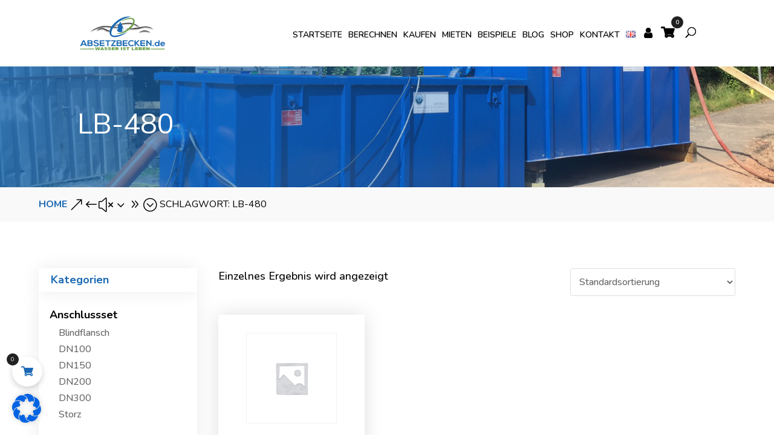

--- FILE ---
content_type: text/html; charset=utf-8
request_url: https://www.google.com/recaptcha/api2/anchor?ar=1&k=6LefykIUAAAAAE2jfItc6eNeSknrxlzEvoThWgDl&co=aHR0cHM6Ly9hYnNldHpiZWNrZW4uZGU6NDQz&hl=en&v=PoyoqOPhxBO7pBk68S4YbpHZ&size=normal&anchor-ms=20000&execute-ms=30000&cb=772l6r2e6ui0
body_size: 49445
content:
<!DOCTYPE HTML><html dir="ltr" lang="en"><head><meta http-equiv="Content-Type" content="text/html; charset=UTF-8">
<meta http-equiv="X-UA-Compatible" content="IE=edge">
<title>reCAPTCHA</title>
<style type="text/css">
/* cyrillic-ext */
@font-face {
  font-family: 'Roboto';
  font-style: normal;
  font-weight: 400;
  font-stretch: 100%;
  src: url(//fonts.gstatic.com/s/roboto/v48/KFO7CnqEu92Fr1ME7kSn66aGLdTylUAMa3GUBHMdazTgWw.woff2) format('woff2');
  unicode-range: U+0460-052F, U+1C80-1C8A, U+20B4, U+2DE0-2DFF, U+A640-A69F, U+FE2E-FE2F;
}
/* cyrillic */
@font-face {
  font-family: 'Roboto';
  font-style: normal;
  font-weight: 400;
  font-stretch: 100%;
  src: url(//fonts.gstatic.com/s/roboto/v48/KFO7CnqEu92Fr1ME7kSn66aGLdTylUAMa3iUBHMdazTgWw.woff2) format('woff2');
  unicode-range: U+0301, U+0400-045F, U+0490-0491, U+04B0-04B1, U+2116;
}
/* greek-ext */
@font-face {
  font-family: 'Roboto';
  font-style: normal;
  font-weight: 400;
  font-stretch: 100%;
  src: url(//fonts.gstatic.com/s/roboto/v48/KFO7CnqEu92Fr1ME7kSn66aGLdTylUAMa3CUBHMdazTgWw.woff2) format('woff2');
  unicode-range: U+1F00-1FFF;
}
/* greek */
@font-face {
  font-family: 'Roboto';
  font-style: normal;
  font-weight: 400;
  font-stretch: 100%;
  src: url(//fonts.gstatic.com/s/roboto/v48/KFO7CnqEu92Fr1ME7kSn66aGLdTylUAMa3-UBHMdazTgWw.woff2) format('woff2');
  unicode-range: U+0370-0377, U+037A-037F, U+0384-038A, U+038C, U+038E-03A1, U+03A3-03FF;
}
/* math */
@font-face {
  font-family: 'Roboto';
  font-style: normal;
  font-weight: 400;
  font-stretch: 100%;
  src: url(//fonts.gstatic.com/s/roboto/v48/KFO7CnqEu92Fr1ME7kSn66aGLdTylUAMawCUBHMdazTgWw.woff2) format('woff2');
  unicode-range: U+0302-0303, U+0305, U+0307-0308, U+0310, U+0312, U+0315, U+031A, U+0326-0327, U+032C, U+032F-0330, U+0332-0333, U+0338, U+033A, U+0346, U+034D, U+0391-03A1, U+03A3-03A9, U+03B1-03C9, U+03D1, U+03D5-03D6, U+03F0-03F1, U+03F4-03F5, U+2016-2017, U+2034-2038, U+203C, U+2040, U+2043, U+2047, U+2050, U+2057, U+205F, U+2070-2071, U+2074-208E, U+2090-209C, U+20D0-20DC, U+20E1, U+20E5-20EF, U+2100-2112, U+2114-2115, U+2117-2121, U+2123-214F, U+2190, U+2192, U+2194-21AE, U+21B0-21E5, U+21F1-21F2, U+21F4-2211, U+2213-2214, U+2216-22FF, U+2308-230B, U+2310, U+2319, U+231C-2321, U+2336-237A, U+237C, U+2395, U+239B-23B7, U+23D0, U+23DC-23E1, U+2474-2475, U+25AF, U+25B3, U+25B7, U+25BD, U+25C1, U+25CA, U+25CC, U+25FB, U+266D-266F, U+27C0-27FF, U+2900-2AFF, U+2B0E-2B11, U+2B30-2B4C, U+2BFE, U+3030, U+FF5B, U+FF5D, U+1D400-1D7FF, U+1EE00-1EEFF;
}
/* symbols */
@font-face {
  font-family: 'Roboto';
  font-style: normal;
  font-weight: 400;
  font-stretch: 100%;
  src: url(//fonts.gstatic.com/s/roboto/v48/KFO7CnqEu92Fr1ME7kSn66aGLdTylUAMaxKUBHMdazTgWw.woff2) format('woff2');
  unicode-range: U+0001-000C, U+000E-001F, U+007F-009F, U+20DD-20E0, U+20E2-20E4, U+2150-218F, U+2190, U+2192, U+2194-2199, U+21AF, U+21E6-21F0, U+21F3, U+2218-2219, U+2299, U+22C4-22C6, U+2300-243F, U+2440-244A, U+2460-24FF, U+25A0-27BF, U+2800-28FF, U+2921-2922, U+2981, U+29BF, U+29EB, U+2B00-2BFF, U+4DC0-4DFF, U+FFF9-FFFB, U+10140-1018E, U+10190-1019C, U+101A0, U+101D0-101FD, U+102E0-102FB, U+10E60-10E7E, U+1D2C0-1D2D3, U+1D2E0-1D37F, U+1F000-1F0FF, U+1F100-1F1AD, U+1F1E6-1F1FF, U+1F30D-1F30F, U+1F315, U+1F31C, U+1F31E, U+1F320-1F32C, U+1F336, U+1F378, U+1F37D, U+1F382, U+1F393-1F39F, U+1F3A7-1F3A8, U+1F3AC-1F3AF, U+1F3C2, U+1F3C4-1F3C6, U+1F3CA-1F3CE, U+1F3D4-1F3E0, U+1F3ED, U+1F3F1-1F3F3, U+1F3F5-1F3F7, U+1F408, U+1F415, U+1F41F, U+1F426, U+1F43F, U+1F441-1F442, U+1F444, U+1F446-1F449, U+1F44C-1F44E, U+1F453, U+1F46A, U+1F47D, U+1F4A3, U+1F4B0, U+1F4B3, U+1F4B9, U+1F4BB, U+1F4BF, U+1F4C8-1F4CB, U+1F4D6, U+1F4DA, U+1F4DF, U+1F4E3-1F4E6, U+1F4EA-1F4ED, U+1F4F7, U+1F4F9-1F4FB, U+1F4FD-1F4FE, U+1F503, U+1F507-1F50B, U+1F50D, U+1F512-1F513, U+1F53E-1F54A, U+1F54F-1F5FA, U+1F610, U+1F650-1F67F, U+1F687, U+1F68D, U+1F691, U+1F694, U+1F698, U+1F6AD, U+1F6B2, U+1F6B9-1F6BA, U+1F6BC, U+1F6C6-1F6CF, U+1F6D3-1F6D7, U+1F6E0-1F6EA, U+1F6F0-1F6F3, U+1F6F7-1F6FC, U+1F700-1F7FF, U+1F800-1F80B, U+1F810-1F847, U+1F850-1F859, U+1F860-1F887, U+1F890-1F8AD, U+1F8B0-1F8BB, U+1F8C0-1F8C1, U+1F900-1F90B, U+1F93B, U+1F946, U+1F984, U+1F996, U+1F9E9, U+1FA00-1FA6F, U+1FA70-1FA7C, U+1FA80-1FA89, U+1FA8F-1FAC6, U+1FACE-1FADC, U+1FADF-1FAE9, U+1FAF0-1FAF8, U+1FB00-1FBFF;
}
/* vietnamese */
@font-face {
  font-family: 'Roboto';
  font-style: normal;
  font-weight: 400;
  font-stretch: 100%;
  src: url(//fonts.gstatic.com/s/roboto/v48/KFO7CnqEu92Fr1ME7kSn66aGLdTylUAMa3OUBHMdazTgWw.woff2) format('woff2');
  unicode-range: U+0102-0103, U+0110-0111, U+0128-0129, U+0168-0169, U+01A0-01A1, U+01AF-01B0, U+0300-0301, U+0303-0304, U+0308-0309, U+0323, U+0329, U+1EA0-1EF9, U+20AB;
}
/* latin-ext */
@font-face {
  font-family: 'Roboto';
  font-style: normal;
  font-weight: 400;
  font-stretch: 100%;
  src: url(//fonts.gstatic.com/s/roboto/v48/KFO7CnqEu92Fr1ME7kSn66aGLdTylUAMa3KUBHMdazTgWw.woff2) format('woff2');
  unicode-range: U+0100-02BA, U+02BD-02C5, U+02C7-02CC, U+02CE-02D7, U+02DD-02FF, U+0304, U+0308, U+0329, U+1D00-1DBF, U+1E00-1E9F, U+1EF2-1EFF, U+2020, U+20A0-20AB, U+20AD-20C0, U+2113, U+2C60-2C7F, U+A720-A7FF;
}
/* latin */
@font-face {
  font-family: 'Roboto';
  font-style: normal;
  font-weight: 400;
  font-stretch: 100%;
  src: url(//fonts.gstatic.com/s/roboto/v48/KFO7CnqEu92Fr1ME7kSn66aGLdTylUAMa3yUBHMdazQ.woff2) format('woff2');
  unicode-range: U+0000-00FF, U+0131, U+0152-0153, U+02BB-02BC, U+02C6, U+02DA, U+02DC, U+0304, U+0308, U+0329, U+2000-206F, U+20AC, U+2122, U+2191, U+2193, U+2212, U+2215, U+FEFF, U+FFFD;
}
/* cyrillic-ext */
@font-face {
  font-family: 'Roboto';
  font-style: normal;
  font-weight: 500;
  font-stretch: 100%;
  src: url(//fonts.gstatic.com/s/roboto/v48/KFO7CnqEu92Fr1ME7kSn66aGLdTylUAMa3GUBHMdazTgWw.woff2) format('woff2');
  unicode-range: U+0460-052F, U+1C80-1C8A, U+20B4, U+2DE0-2DFF, U+A640-A69F, U+FE2E-FE2F;
}
/* cyrillic */
@font-face {
  font-family: 'Roboto';
  font-style: normal;
  font-weight: 500;
  font-stretch: 100%;
  src: url(//fonts.gstatic.com/s/roboto/v48/KFO7CnqEu92Fr1ME7kSn66aGLdTylUAMa3iUBHMdazTgWw.woff2) format('woff2');
  unicode-range: U+0301, U+0400-045F, U+0490-0491, U+04B0-04B1, U+2116;
}
/* greek-ext */
@font-face {
  font-family: 'Roboto';
  font-style: normal;
  font-weight: 500;
  font-stretch: 100%;
  src: url(//fonts.gstatic.com/s/roboto/v48/KFO7CnqEu92Fr1ME7kSn66aGLdTylUAMa3CUBHMdazTgWw.woff2) format('woff2');
  unicode-range: U+1F00-1FFF;
}
/* greek */
@font-face {
  font-family: 'Roboto';
  font-style: normal;
  font-weight: 500;
  font-stretch: 100%;
  src: url(//fonts.gstatic.com/s/roboto/v48/KFO7CnqEu92Fr1ME7kSn66aGLdTylUAMa3-UBHMdazTgWw.woff2) format('woff2');
  unicode-range: U+0370-0377, U+037A-037F, U+0384-038A, U+038C, U+038E-03A1, U+03A3-03FF;
}
/* math */
@font-face {
  font-family: 'Roboto';
  font-style: normal;
  font-weight: 500;
  font-stretch: 100%;
  src: url(//fonts.gstatic.com/s/roboto/v48/KFO7CnqEu92Fr1ME7kSn66aGLdTylUAMawCUBHMdazTgWw.woff2) format('woff2');
  unicode-range: U+0302-0303, U+0305, U+0307-0308, U+0310, U+0312, U+0315, U+031A, U+0326-0327, U+032C, U+032F-0330, U+0332-0333, U+0338, U+033A, U+0346, U+034D, U+0391-03A1, U+03A3-03A9, U+03B1-03C9, U+03D1, U+03D5-03D6, U+03F0-03F1, U+03F4-03F5, U+2016-2017, U+2034-2038, U+203C, U+2040, U+2043, U+2047, U+2050, U+2057, U+205F, U+2070-2071, U+2074-208E, U+2090-209C, U+20D0-20DC, U+20E1, U+20E5-20EF, U+2100-2112, U+2114-2115, U+2117-2121, U+2123-214F, U+2190, U+2192, U+2194-21AE, U+21B0-21E5, U+21F1-21F2, U+21F4-2211, U+2213-2214, U+2216-22FF, U+2308-230B, U+2310, U+2319, U+231C-2321, U+2336-237A, U+237C, U+2395, U+239B-23B7, U+23D0, U+23DC-23E1, U+2474-2475, U+25AF, U+25B3, U+25B7, U+25BD, U+25C1, U+25CA, U+25CC, U+25FB, U+266D-266F, U+27C0-27FF, U+2900-2AFF, U+2B0E-2B11, U+2B30-2B4C, U+2BFE, U+3030, U+FF5B, U+FF5D, U+1D400-1D7FF, U+1EE00-1EEFF;
}
/* symbols */
@font-face {
  font-family: 'Roboto';
  font-style: normal;
  font-weight: 500;
  font-stretch: 100%;
  src: url(//fonts.gstatic.com/s/roboto/v48/KFO7CnqEu92Fr1ME7kSn66aGLdTylUAMaxKUBHMdazTgWw.woff2) format('woff2');
  unicode-range: U+0001-000C, U+000E-001F, U+007F-009F, U+20DD-20E0, U+20E2-20E4, U+2150-218F, U+2190, U+2192, U+2194-2199, U+21AF, U+21E6-21F0, U+21F3, U+2218-2219, U+2299, U+22C4-22C6, U+2300-243F, U+2440-244A, U+2460-24FF, U+25A0-27BF, U+2800-28FF, U+2921-2922, U+2981, U+29BF, U+29EB, U+2B00-2BFF, U+4DC0-4DFF, U+FFF9-FFFB, U+10140-1018E, U+10190-1019C, U+101A0, U+101D0-101FD, U+102E0-102FB, U+10E60-10E7E, U+1D2C0-1D2D3, U+1D2E0-1D37F, U+1F000-1F0FF, U+1F100-1F1AD, U+1F1E6-1F1FF, U+1F30D-1F30F, U+1F315, U+1F31C, U+1F31E, U+1F320-1F32C, U+1F336, U+1F378, U+1F37D, U+1F382, U+1F393-1F39F, U+1F3A7-1F3A8, U+1F3AC-1F3AF, U+1F3C2, U+1F3C4-1F3C6, U+1F3CA-1F3CE, U+1F3D4-1F3E0, U+1F3ED, U+1F3F1-1F3F3, U+1F3F5-1F3F7, U+1F408, U+1F415, U+1F41F, U+1F426, U+1F43F, U+1F441-1F442, U+1F444, U+1F446-1F449, U+1F44C-1F44E, U+1F453, U+1F46A, U+1F47D, U+1F4A3, U+1F4B0, U+1F4B3, U+1F4B9, U+1F4BB, U+1F4BF, U+1F4C8-1F4CB, U+1F4D6, U+1F4DA, U+1F4DF, U+1F4E3-1F4E6, U+1F4EA-1F4ED, U+1F4F7, U+1F4F9-1F4FB, U+1F4FD-1F4FE, U+1F503, U+1F507-1F50B, U+1F50D, U+1F512-1F513, U+1F53E-1F54A, U+1F54F-1F5FA, U+1F610, U+1F650-1F67F, U+1F687, U+1F68D, U+1F691, U+1F694, U+1F698, U+1F6AD, U+1F6B2, U+1F6B9-1F6BA, U+1F6BC, U+1F6C6-1F6CF, U+1F6D3-1F6D7, U+1F6E0-1F6EA, U+1F6F0-1F6F3, U+1F6F7-1F6FC, U+1F700-1F7FF, U+1F800-1F80B, U+1F810-1F847, U+1F850-1F859, U+1F860-1F887, U+1F890-1F8AD, U+1F8B0-1F8BB, U+1F8C0-1F8C1, U+1F900-1F90B, U+1F93B, U+1F946, U+1F984, U+1F996, U+1F9E9, U+1FA00-1FA6F, U+1FA70-1FA7C, U+1FA80-1FA89, U+1FA8F-1FAC6, U+1FACE-1FADC, U+1FADF-1FAE9, U+1FAF0-1FAF8, U+1FB00-1FBFF;
}
/* vietnamese */
@font-face {
  font-family: 'Roboto';
  font-style: normal;
  font-weight: 500;
  font-stretch: 100%;
  src: url(//fonts.gstatic.com/s/roboto/v48/KFO7CnqEu92Fr1ME7kSn66aGLdTylUAMa3OUBHMdazTgWw.woff2) format('woff2');
  unicode-range: U+0102-0103, U+0110-0111, U+0128-0129, U+0168-0169, U+01A0-01A1, U+01AF-01B0, U+0300-0301, U+0303-0304, U+0308-0309, U+0323, U+0329, U+1EA0-1EF9, U+20AB;
}
/* latin-ext */
@font-face {
  font-family: 'Roboto';
  font-style: normal;
  font-weight: 500;
  font-stretch: 100%;
  src: url(//fonts.gstatic.com/s/roboto/v48/KFO7CnqEu92Fr1ME7kSn66aGLdTylUAMa3KUBHMdazTgWw.woff2) format('woff2');
  unicode-range: U+0100-02BA, U+02BD-02C5, U+02C7-02CC, U+02CE-02D7, U+02DD-02FF, U+0304, U+0308, U+0329, U+1D00-1DBF, U+1E00-1E9F, U+1EF2-1EFF, U+2020, U+20A0-20AB, U+20AD-20C0, U+2113, U+2C60-2C7F, U+A720-A7FF;
}
/* latin */
@font-face {
  font-family: 'Roboto';
  font-style: normal;
  font-weight: 500;
  font-stretch: 100%;
  src: url(//fonts.gstatic.com/s/roboto/v48/KFO7CnqEu92Fr1ME7kSn66aGLdTylUAMa3yUBHMdazQ.woff2) format('woff2');
  unicode-range: U+0000-00FF, U+0131, U+0152-0153, U+02BB-02BC, U+02C6, U+02DA, U+02DC, U+0304, U+0308, U+0329, U+2000-206F, U+20AC, U+2122, U+2191, U+2193, U+2212, U+2215, U+FEFF, U+FFFD;
}
/* cyrillic-ext */
@font-face {
  font-family: 'Roboto';
  font-style: normal;
  font-weight: 900;
  font-stretch: 100%;
  src: url(//fonts.gstatic.com/s/roboto/v48/KFO7CnqEu92Fr1ME7kSn66aGLdTylUAMa3GUBHMdazTgWw.woff2) format('woff2');
  unicode-range: U+0460-052F, U+1C80-1C8A, U+20B4, U+2DE0-2DFF, U+A640-A69F, U+FE2E-FE2F;
}
/* cyrillic */
@font-face {
  font-family: 'Roboto';
  font-style: normal;
  font-weight: 900;
  font-stretch: 100%;
  src: url(//fonts.gstatic.com/s/roboto/v48/KFO7CnqEu92Fr1ME7kSn66aGLdTylUAMa3iUBHMdazTgWw.woff2) format('woff2');
  unicode-range: U+0301, U+0400-045F, U+0490-0491, U+04B0-04B1, U+2116;
}
/* greek-ext */
@font-face {
  font-family: 'Roboto';
  font-style: normal;
  font-weight: 900;
  font-stretch: 100%;
  src: url(//fonts.gstatic.com/s/roboto/v48/KFO7CnqEu92Fr1ME7kSn66aGLdTylUAMa3CUBHMdazTgWw.woff2) format('woff2');
  unicode-range: U+1F00-1FFF;
}
/* greek */
@font-face {
  font-family: 'Roboto';
  font-style: normal;
  font-weight: 900;
  font-stretch: 100%;
  src: url(//fonts.gstatic.com/s/roboto/v48/KFO7CnqEu92Fr1ME7kSn66aGLdTylUAMa3-UBHMdazTgWw.woff2) format('woff2');
  unicode-range: U+0370-0377, U+037A-037F, U+0384-038A, U+038C, U+038E-03A1, U+03A3-03FF;
}
/* math */
@font-face {
  font-family: 'Roboto';
  font-style: normal;
  font-weight: 900;
  font-stretch: 100%;
  src: url(//fonts.gstatic.com/s/roboto/v48/KFO7CnqEu92Fr1ME7kSn66aGLdTylUAMawCUBHMdazTgWw.woff2) format('woff2');
  unicode-range: U+0302-0303, U+0305, U+0307-0308, U+0310, U+0312, U+0315, U+031A, U+0326-0327, U+032C, U+032F-0330, U+0332-0333, U+0338, U+033A, U+0346, U+034D, U+0391-03A1, U+03A3-03A9, U+03B1-03C9, U+03D1, U+03D5-03D6, U+03F0-03F1, U+03F4-03F5, U+2016-2017, U+2034-2038, U+203C, U+2040, U+2043, U+2047, U+2050, U+2057, U+205F, U+2070-2071, U+2074-208E, U+2090-209C, U+20D0-20DC, U+20E1, U+20E5-20EF, U+2100-2112, U+2114-2115, U+2117-2121, U+2123-214F, U+2190, U+2192, U+2194-21AE, U+21B0-21E5, U+21F1-21F2, U+21F4-2211, U+2213-2214, U+2216-22FF, U+2308-230B, U+2310, U+2319, U+231C-2321, U+2336-237A, U+237C, U+2395, U+239B-23B7, U+23D0, U+23DC-23E1, U+2474-2475, U+25AF, U+25B3, U+25B7, U+25BD, U+25C1, U+25CA, U+25CC, U+25FB, U+266D-266F, U+27C0-27FF, U+2900-2AFF, U+2B0E-2B11, U+2B30-2B4C, U+2BFE, U+3030, U+FF5B, U+FF5D, U+1D400-1D7FF, U+1EE00-1EEFF;
}
/* symbols */
@font-face {
  font-family: 'Roboto';
  font-style: normal;
  font-weight: 900;
  font-stretch: 100%;
  src: url(//fonts.gstatic.com/s/roboto/v48/KFO7CnqEu92Fr1ME7kSn66aGLdTylUAMaxKUBHMdazTgWw.woff2) format('woff2');
  unicode-range: U+0001-000C, U+000E-001F, U+007F-009F, U+20DD-20E0, U+20E2-20E4, U+2150-218F, U+2190, U+2192, U+2194-2199, U+21AF, U+21E6-21F0, U+21F3, U+2218-2219, U+2299, U+22C4-22C6, U+2300-243F, U+2440-244A, U+2460-24FF, U+25A0-27BF, U+2800-28FF, U+2921-2922, U+2981, U+29BF, U+29EB, U+2B00-2BFF, U+4DC0-4DFF, U+FFF9-FFFB, U+10140-1018E, U+10190-1019C, U+101A0, U+101D0-101FD, U+102E0-102FB, U+10E60-10E7E, U+1D2C0-1D2D3, U+1D2E0-1D37F, U+1F000-1F0FF, U+1F100-1F1AD, U+1F1E6-1F1FF, U+1F30D-1F30F, U+1F315, U+1F31C, U+1F31E, U+1F320-1F32C, U+1F336, U+1F378, U+1F37D, U+1F382, U+1F393-1F39F, U+1F3A7-1F3A8, U+1F3AC-1F3AF, U+1F3C2, U+1F3C4-1F3C6, U+1F3CA-1F3CE, U+1F3D4-1F3E0, U+1F3ED, U+1F3F1-1F3F3, U+1F3F5-1F3F7, U+1F408, U+1F415, U+1F41F, U+1F426, U+1F43F, U+1F441-1F442, U+1F444, U+1F446-1F449, U+1F44C-1F44E, U+1F453, U+1F46A, U+1F47D, U+1F4A3, U+1F4B0, U+1F4B3, U+1F4B9, U+1F4BB, U+1F4BF, U+1F4C8-1F4CB, U+1F4D6, U+1F4DA, U+1F4DF, U+1F4E3-1F4E6, U+1F4EA-1F4ED, U+1F4F7, U+1F4F9-1F4FB, U+1F4FD-1F4FE, U+1F503, U+1F507-1F50B, U+1F50D, U+1F512-1F513, U+1F53E-1F54A, U+1F54F-1F5FA, U+1F610, U+1F650-1F67F, U+1F687, U+1F68D, U+1F691, U+1F694, U+1F698, U+1F6AD, U+1F6B2, U+1F6B9-1F6BA, U+1F6BC, U+1F6C6-1F6CF, U+1F6D3-1F6D7, U+1F6E0-1F6EA, U+1F6F0-1F6F3, U+1F6F7-1F6FC, U+1F700-1F7FF, U+1F800-1F80B, U+1F810-1F847, U+1F850-1F859, U+1F860-1F887, U+1F890-1F8AD, U+1F8B0-1F8BB, U+1F8C0-1F8C1, U+1F900-1F90B, U+1F93B, U+1F946, U+1F984, U+1F996, U+1F9E9, U+1FA00-1FA6F, U+1FA70-1FA7C, U+1FA80-1FA89, U+1FA8F-1FAC6, U+1FACE-1FADC, U+1FADF-1FAE9, U+1FAF0-1FAF8, U+1FB00-1FBFF;
}
/* vietnamese */
@font-face {
  font-family: 'Roboto';
  font-style: normal;
  font-weight: 900;
  font-stretch: 100%;
  src: url(//fonts.gstatic.com/s/roboto/v48/KFO7CnqEu92Fr1ME7kSn66aGLdTylUAMa3OUBHMdazTgWw.woff2) format('woff2');
  unicode-range: U+0102-0103, U+0110-0111, U+0128-0129, U+0168-0169, U+01A0-01A1, U+01AF-01B0, U+0300-0301, U+0303-0304, U+0308-0309, U+0323, U+0329, U+1EA0-1EF9, U+20AB;
}
/* latin-ext */
@font-face {
  font-family: 'Roboto';
  font-style: normal;
  font-weight: 900;
  font-stretch: 100%;
  src: url(//fonts.gstatic.com/s/roboto/v48/KFO7CnqEu92Fr1ME7kSn66aGLdTylUAMa3KUBHMdazTgWw.woff2) format('woff2');
  unicode-range: U+0100-02BA, U+02BD-02C5, U+02C7-02CC, U+02CE-02D7, U+02DD-02FF, U+0304, U+0308, U+0329, U+1D00-1DBF, U+1E00-1E9F, U+1EF2-1EFF, U+2020, U+20A0-20AB, U+20AD-20C0, U+2113, U+2C60-2C7F, U+A720-A7FF;
}
/* latin */
@font-face {
  font-family: 'Roboto';
  font-style: normal;
  font-weight: 900;
  font-stretch: 100%;
  src: url(//fonts.gstatic.com/s/roboto/v48/KFO7CnqEu92Fr1ME7kSn66aGLdTylUAMa3yUBHMdazQ.woff2) format('woff2');
  unicode-range: U+0000-00FF, U+0131, U+0152-0153, U+02BB-02BC, U+02C6, U+02DA, U+02DC, U+0304, U+0308, U+0329, U+2000-206F, U+20AC, U+2122, U+2191, U+2193, U+2212, U+2215, U+FEFF, U+FFFD;
}

</style>
<link rel="stylesheet" type="text/css" href="https://www.gstatic.com/recaptcha/releases/PoyoqOPhxBO7pBk68S4YbpHZ/styles__ltr.css">
<script nonce="cd_xn-sGS1MXbSyo-50vdQ" type="text/javascript">window['__recaptcha_api'] = 'https://www.google.com/recaptcha/api2/';</script>
<script type="text/javascript" src="https://www.gstatic.com/recaptcha/releases/PoyoqOPhxBO7pBk68S4YbpHZ/recaptcha__en.js" nonce="cd_xn-sGS1MXbSyo-50vdQ">
      
    </script></head>
<body><div id="rc-anchor-alert" class="rc-anchor-alert"></div>
<input type="hidden" id="recaptcha-token" value="[base64]">
<script type="text/javascript" nonce="cd_xn-sGS1MXbSyo-50vdQ">
      recaptcha.anchor.Main.init("[\x22ainput\x22,[\x22bgdata\x22,\x22\x22,\[base64]/[base64]/[base64]/bmV3IHJbeF0oY1swXSk6RT09Mj9uZXcgclt4XShjWzBdLGNbMV0pOkU9PTM/bmV3IHJbeF0oY1swXSxjWzFdLGNbMl0pOkU9PTQ/[base64]/[base64]/[base64]/[base64]/[base64]/[base64]/[base64]/[base64]\x22,\[base64]\\u003d\\u003d\x22,\[base64]/DlMKhPHAPw5vCpMOUw5kjZA9dUX/ClTJZw67CnMKPY3zClnV+PQrDtXXDgMKdMT9iKVjDsGpsw7wPwpbCmsONwqzDk2TDrcKkDsOnw7TCqBo/wr/[base64]/DvGs4w4p5V0xTw5vClC7DuMK/HS5dH3LDkWPCvcKAKlrCrsOVw4RGFiYfwrwmRcK2HMKKwo1Iw6YncMO0YcK5wpdAwr3ChlnCmsKuwq4AUMK/[base64]/Ct13CnsKaOXHCjkrCtg1iwqnDgXfCs8OjwovCgThfRMKYbcK3w79QSsKsw7MgU8KPwo/CmANhYBk9GEHDiTh7woQvZ0IeRyMkw50VwrXDtxFMJ8OeZCXDtT3CnH3DucKSYcKFw7RBVRwUwqQbf2klRsObf3MlwqLDuzBtwr1HV8KHPC0wAcOzw4HDksOOwqvDkMONZsOuwroYTcK9w6vDpsOjwrfDj1kBUhrDsEkuwqXCjW3DiQo3wpYXCsO/wrHDrsOqw5fChcOpC2LDjhEVw7rDvcOuK8O1w7kew57Dn03DoBvDnVPCvGVbXsOfYhvDiSd/[base64]/Cm8OhH3PCl8OSworCknbDoF3DvsOzYxINV8KXwpFtw7zDgFvDs8OkC8KAfxDDokDDk8KxLcO+KlZVw5ArRsO9wqYpM8OXLRADw5jCtsOhwrRhwpgMcT/DrnYawojDq8K3wovDiMKlwoFTIg3CtsOTCy4gwp3DosKzKxRPDMOowp/CpCTCk8O7ZkEuwozClsKbFsORS2vCrMO6wr7DgsKJwrbCuz5Lw49OaCJNw6lgenIeA1bDmsOtAE3CjknCtknCkMOKVn/CrcKWBgDChF3CqldjD8OOwoLCnmjDnn4dJlvDs3zDvsOcwosPMn4+csOjdcKhwrTClcOaDB3Dgj/Dt8OJM8Oxw47DscKoIFzDoUjDtzdswo7CgMOaIcOaIhlne0XCkcKGNcO6b8OHEkHCmcKhHsKFcy/DmwrDgcOaNcKjwoZ7wpfCpcKOw6XCswsLIGTDhV8BwoXCgsKIV8KVwqHDgTLCn8KjwprDg8KXF3LCucKXfVwzw50cLkfCl8ORw4vDkMOTEnNZwrwiw5LCn24Ow7UGQnLCvTxLw6rDsmrDsSzDn8KDRhrDncO/woDDmsKfwrA7Hxg/w5kzIcOuQcOxL3vCl8KjwoLCqcO8YMOiwoEFXsOswo/Ci8Kaw7QqLcKxWMK/[base64]/DpTfCkMOXw4LDhSvDr8K6MMOvw48LAnnCjcKKECUowr06w7/[base64]/[base64]/FsKtWhrCr3jDmizDjy/DnTvDosKKw43DtABTwo0TDcOiwrnCjH/[base64]/DontjTsOXE8KhGDHCkljDuyHCsU/Drz/[base64]/DpQxCQ8KrworDu2fClcKFbsOeEcOkw6zDl8KvHcKUwrpGwp/DgRjCvMKEU2IPLRUmwqISLl8Uw7wowrd/DsKjMMOGwqMYLUnDjDLDt1zCosOjw48JSRFgw5HCtsKTCcOpesKcwozCmsOHTVVMDTPCvnTDlcK0Q8OFY8KeC1DCpMKiSsOxdcKxOcO4w63DoQ7DjXU9YMOjwrnCrBTCtQQqwrTCv8K6w6TCl8OnLmDCg8OJwrgGw7PDqsO0w5bDtxzDicK/woHCuyzCo8K/wqTDpDbDr8KpMBTCpMKPwqzDmlDDtDDDnQwDw6hTEMO9bMOPwpDCgj/Co8Ofw6xKacOlwr/[base64]/CmcOZP1HCgFI8wqDCjcKJw7XDoCDDsRcvw4HDtMOcwqEnwqPCrMOWV8O/JMKNw67CusOeNhIzP0PChsO1f8OuwokoMsKgOxDDgcO/HsK7ChbDiXLDhMOdw6bDhG3CgsK2P8Odw4LCungxMjDCkQgKwojCtsKlW8OdbcK5McKtwqTDm2HCiMOCwp/[base64]/DmMOADcKUMFDDkcO4wphpw5/Dq8OINcKUwoN4w7okNmwRw5QAP3rCmB/CuA7Do3TDpxvDnFVlw7nClTjDtsOGw4nChSbCr8KlYwZyw6N6w4E/[base64]/DkgzDucOuwp/Dv8Ouw50Bw4XCnC5wwoxywrzDiMKeWRkfIcK6PsO4fsOUw6/DqcOewrjCkW3DklBzBsK2VMKhXsKfEMOpw7jDm2hPwr3CjH1hwqo2w60nw77DkcKlwpvDt1HCr0/DpcOELhTDpwvChcOBA3Bgw7FKw4DDp8KXw6J9BiTCk8OFRUUmKFIeIMOIwrNwwoo/Myx4w5hYw4XCjMOOw4fDhMO2w6p/d8Kjw4FFwr/[base64]/[base64]/DcKVU0zCpMO7blPDrcKXAsOAw5nDphwqUhsSwo4fa8OBwqPClgtsJsK0Vg3Cn8ORwoFVwq4wJsOdUiHDlzjCoBgAw5sfw6/Do8KRw6vCm10fPAdBX8OXRcOyG8Ozw6jDvQhAwq3CqMOwaDkXZcO8YcKcwpnDvcOwLRjDqcK6w5k+w5tyWifDscORZADCuzJqw6vCrMKVWMKFwr7CnGEew7DDqcK2BcOdIMOowpotDEnCnh0pRxdbw47CswBFK8KAw6fCrAPDo8O+woEfFybClm/CgsO5wot7C1lxw5YhTGbCrjnCm8OLaA44wqTDoTojQhsoQVkwbw/[base64]/DmsO+w5TDnMO0AinDlsOpw67DosKyLzcUwrLCtFjCm2oow7chBcO2w4wxwqcRAcOKwpvCgwvCjgo7wqbCo8KWPgnDi8Ovw409JcKqRwTDiVHDoMOhw7bDmxDCpsK3UE7DpyfDhkJ0L8OVwr5UwrMpwq0QwoV+w6kZYH5ZLXlJUsK0wrjDgMK4clXCuT/CusOHw5s2wpHDmcKoJz3CrHkVV8KYLcOMAm/Cr3kxGsKwJBzCtRTDskIew59XclzCsh05w6ZqQiPDnDfDmMKIb0nDjmjDrDPDn8ODPQ8GDGpmwrJowqpow61bZ1AAw4XCscOqw5/Dpj9MwrITwpPDmMOpwrAkw4DDjcOgXGANwrpxchB2wrbCjDBCfcOmwozCgllUKmXCrUpjw7HCpF1rw5jCjMOeVARvexDDrDvDjgsPUWxew7xmw4YiPcOEw4/Cl8K2RVQjw59XQCfClMOFwqgSwpd5woDCt2/Cr8K1QifCqD1RD8OjYhjDvCkaO8Kow753KFNbX8O/w4xnDMKlC8ODMHRGDHrCrcOVYMOYSn3ChsOcAxzDjhnCoxovw4LDu20tYsOmwrPDo1ElOghvw7zDtcOaOBIqMcKJC8KGw4HDvEbDvsO7aMKXw4F1wpTCi8Kiw6PDl2LDq2bDg8ODw5/Cs2DCgU/Ct8KCw482w4A6w7FmVU4yw43CgcOqw6Nvwp7CisK/RMO0w4oQDMO7wqcRZCXDpnV0wqcZw5odw4llw4jCisOTMFvCpGfDuyDCqD3DmcKDwoPClcOWXcONesODfmZdw55gw7bCp2TDusOtCMO9w4Fyw6vDgh5BaDTCjhPCjzgowoDDvTMcKyfDocOacjNWw555dMKYFlvDqiNoB8OCw5Vdw6bDkcKHZD/DusKqwo5ZVMOYXnbDsARYwrwCw5RDJTUCwrjDsMO+w4oyLH58NhXCi8Klb8KbW8Onw480BXoZwowYwqvDjAE3wrfCscKwccKLKsKMPMOaZwHCtDd1fyPCucKzwpJqBcOqw6nDqMK4d1bCpjrCjcOuHMKiwqghwoHCosORwq/[base64]/DvTrDmMKJwrVDayfDr8OASVDDjsKXw4wpwrB9wptSK1nDkMO3acOPf8KwIlVjwrTCs2VxD0jCulpldcKrARspwonCjsKdN1HDocKmCMK+w4HCiMOmNsOAwqInw4/[base64]/DlGICWlvCgRbClMKxw6kdIsOiwrprw6Vdw5jCh8KbDnQEw6nCtHVNe8OuIMO/FcOJwpvDmHYIWMOlwrvCnMOxDWxjw53DrcOWwrNtRcOww6LCshYxaXbDhRfDsMOHw4kWwpbDksKFwozDghnDtGfCoA3Dj8O3wphFw7lnWcKVwq9hFCAwa8KtJ3UwGsKrwotrw5PCiSXDqljDl1jDpsKtwqjCgGrDh8KlwqHDsVDDr8Osw4bChiM/w5YSw6N3w4Ibe3IuS8Kjw4UWwpHDjsOOwr/Dl8KuSXDCq8KMZDkadMKbUcOQdMKUw5cLEMKlwpk1VBzCoMKXwq3Cm09BwoTDuh3CmgPCoi8dDURWwofCr3nCjMKGXcOOw5AtXsK5AsKJwp7CnENpY0IKKcKkw5guwr9/wpBVw5HDkQXCt8OOwrAowpTCsGcLw4s4bMOSNWnCoMKow4PDoQbDhcK9wozDpBo/wq5Jwpc1wpQow6oLCMOyBUvDnBjCpcOGBk/CqsK/wo3DucOrUSECw7jCiENdfDfDu07Dj3A/wqdHwobCjsOwLXNuwpkXbMKqShHCvGpEKsOnwpXCnQHCkcKWwq8Pcg/[base64]/CksOOw7HDshPDocOPGUMuHsK2w7rDrHFUwofDlMKDwpLDqMODJGzCimpydi5ec1HDs1rCqzTDjEQww7YXw7rDjMK+X216wpTDnsO/wqdlfXXCnsOkdcO8Q8KuQsK1wo0mO1Mqwo16w73DihzDusKDZcOXw73DqMK9w7nDqyJFZkV3w4N4IsKIw4oyKgXDvgfCo8OFw5vDpMKlw7vCkcKlO1nDrsK4wrHCsHzCucOeLG/Cs8OqwoHDkVbCszIRwosDw6TDhMOkeStvAHzCisOcwoXClMKYXsKnT8Old8OrSMKvEMKcTxrCnVB6HcO2w5vDoMKswqXDhmoxDcOOwoLDkcOQGmF/wobCnsK0YW7DoG8pTXHCmCAWNcOMXzjCqRcgYSDCmsKDUG7ChWc5w6xGNMO4JsK6w6LDvMOYwqNmwrLCiSfDpcK8worCv3cow7bCm8K/wpkHwpBWHMOQw6oOLcOdDEc6wojDncK5w45SwpNJwqDCk8OHY8OACcO1JMKbXcK/[base64]/DvQZPw7jDtMOBbcOyw4zDvUlhwrtMU8KjwqYsFx5uWAfCi3rClUNOXsONwrBga8OawpsxRATCincXw6zDucKNYsKlVcKMb8OHwq7ChMK/w4dIwphoTcOwdAjDo3d2wrnDjRTDqAEuw6wGTMO3wqw/w5rDpcOjwohlbSANwpfClsOIQljCqcKzHMKcw5gMwoExJ8OeRsOgIsKUwr8uI8OgUyzDilZcGVwGw7LDnUg7wqHDh8KSZcKHScOQw7HCpMO+GHDDksOnEXgrw6/[base64]/DucOqw691K8OJBD/DpcOWwo7DgsKNwptaIUhSNEs3wq/CliAcw45DOSPDhhrCmcOWacO6wo/DhD1GZhnCvFbDon7DhcOPO8KKw6HDnxbCtwrDmsO/bFU7a8OCNcKFdWcfOwZNwoLClmwKw7bCq8KUwr8ww5PCpsKtw5owFwQcOcKWw4PCsBY6RMOBam8AAD5Fw7JTA8OQw7HDsBUbZEZuAcOQwrAOwpoawpbCnsORw6YfS8ObdsKGGyzDncOVw7h5e8KdbARBRsO+Mn/[base64]/CsAsXwrNICmkEwrzDhmzCqcOLM8Okw47Dl8ODwpXDt0DCmMODC8ODwpRow7bDucKFworDh8KkQ8KfAGxvUMOqdyjDj03DpsKEMsOUwqfDosOjOjIQwo/DksKWwqUAw6PCggbDlMOpw5XDo8OLw5nCscOGw4AxRDpHOV7Cq0Eww4AIwq4GOXJiYlTDvsODwo3CikPCtMKrOTfCokXCkMK+AMOVUibDn8KaFcKqw7wHKnVCR8KnwolxwqTCsX8vw7nCnsKnGMK/wpEtw7sFMcOwASfCr8KaIsOOGhBgw43CnMOZNsOlw6oZw5spQiJZwrXDoCkEdMObFcKucWc5w4ELw7/CpsOgPcOVw7BDOsOODcKBQBp+woLCh8KtNsKsPsKxfsOAZ8OpZsKEOm0wO8KPwoQ6w7bChsOEw69HPTjCr8OVw4PCiRxXFU0EwojCnm86w7/[base64]/wqlCwrkoFMOPe8Oxw5vCnsKlwrHCs8Oxw514wprCrCFewqnDiA/CksKlAT3CqUbDs8OFLMODOQEhw4ksw6BVPzzCgQg7wrYaw58qNC47LcOlR8OqEsOBIMOzw7hYw6rCuMOMNlHCoAt5wo4yKcKgw6/DlFh9RmHDpzvDhUJswqvCkBc3X8OYOj3DnjXCpydsTRzDi8Ovw45yX8K7esKkwqFfwpk3wpJ6Jkh+w6HDrsKgwqjCmUYewpDDuWMnGzlmDsO7wonComXClDgywqjCtysrAwJ4PsOmFC/Co8KfwprDhcKgaUTDtmRgC8KnwrwrRlfCrsKiwpx1EE4+PcOIw4fDhAjDoMO6wqUCXhjCmHdNw61UwqJfBcOzMUvDt0fDlsOawr8mw4hYGAjDscKpZnPDpMOtw7vCicO+Xip7U8OQwq/Dj0M3SU0Zwq0JBHPDqlrCrgMAeMOKw7wzw7nCiVXDgUnCo3/DsWzCjQ/Dh8KmTsKOQwsBw5Q/JWt/w4g7wr0UH8KAGDcCVUglBj0qwqDCs2/CjCbCucOawqI5wr0twq/DncKfw49haMOjwoHDo8OSMSfCgUvDgMK0wrgQwr0Nw5QoVkPCsWJ/w6MINTvCmcO2EMOaUn3CuEIOP8OswrUQR0YyNsOzw4nCvSUdwoTDt8K9w4jDnsOnHgQcRcK1wr/[base64]/DlMKZA8O7w4nCocOAwpkgw5bCjcO0B0XDhkcBworCmMOsV2Iyc8OrCGfDjcOdwr1Gw6HDgsKBwqkYwqHDskxcw7YywpIUwp0vQT7CvFzCt17CqlPCpMOYcFTCuU9Xa8KhUjvCmMOrw4kZCT5rZGt/MMOKw7LClcOYM3jDhRU9Mks3UH/CiyNxQAYxQ08oZ8KVLV/Dr8K0KMKjwr3CjsK5WmZ4FwnCj8ObY8Krw7bDrBzDs0DDtcOaw5TCrj0SLMKAwr3DiAvCqm7CqMKRwrfDgMOjc1AoNmzCrAYwaBgHD8OtwovDqG5PMGBFZRnDvcKMYsOhTsOyEMKAfMOdwqdMaQDDj8OAXmrCoMKQwps8OcOhwpNtwpHCp0F/wp/[base64]/[base64]/[base64]/CvBLCikZaRDEsw7LCt8O3TljDoWIODhhWTsK/wojDtXM4w4Q5w5Jyw6w5wobDtMOWPgbDv8Kkwr8YwrfDrkstw51fBVMIS3HCpGTDoGs0w7wiBsOODAUGw47CncO3wr3DjA8APMOZw51Rbm8pwqzCusKzwrnDj8Obw4jCjcOnw4zDh8KETEdZwrfDkxNYJQXDjsOlLMODw6nDtcOSw6QVw4rCg8KUwp/Cv8KLJkrCsy59w7/Ci3vDqGXDvsOtw5k2cMKJEMKzAU3CvCdIw4zCs8OMwqFkwrTDi8KYw4fCrBY7A8O1wpbCtcKew5JnUMOGXHTCiMO/cRvDucKMNcKSSEZicHhcwpQcYGB8YsO/eMO1w57ClcKTw4UbQsOIR8O6ChRpBsK0w5LDj3vDmXHCsFfCnildJsOUJcKMw7Rjwo56wrtWYwLCt8OkKgLDocKCKcKmw6VwwrtlC8OVwoLCgMOuw53DvDfDo8K0w4zCh8KGekLCjFY0KcOGwrXDt8Oswq19VVs/DzPDqi87wqzDkHEpw5PDqcOfw7jCuMKbwrXCgG/CrcOhw7rCvjLDqHDCs8OQBQxOw7xQT2fDv8Oow4rCm3HDv3HDnsOLPwhLwoMXw58wRjsgfGk4UWZFB8KNA8OzGsKuworCuHPChMOXw6JFbTxgB3DClm9+w6nChsOCw4HCkk5VwovDsB9Yw4vCtwF3wqAFa8Kfw7R0PcK0w5cCQCZJwp/[base64]/[base64]/H1pdw5HDrsKJHEvDjCLDuMOcG3bCr8O7QcKawqnDm8KOw4HCkMK9wpJ8w5EJw7Zdw47Dmm7Ck2LDjkfDtsKww4XDsnNwwpZPNMKmBsOJRsOvwoHCksO6KsK6wqIta290PcKdDMO/w60JwpZafcKnwpAPaCd+w5xuRcO1wrhtw53CsBA8R1nDnMKywrbCg8ObWBLCnMOMw4gFwoE5wrl7F8K8MFpYAcKdW8KIK8KHNDLCgTY3w6fDkQcJw5ZOw6scw77CghctK8O0w4fDvWhjwoLDn2zClcOhHXPDtcK+B0ZnIHxQA8OWw6TDqH7Co8OKw5TDvXjDt8OnSy/[base64]/DtTI3eMOFbMO2woXClTzCkcK4ecOswrzDkQ9lITPChUHDiMOYwrcYwozCjsOowrDDnwXDnMKkw7TCuhU1wonCpgnDq8KrPgs1KQXDkMKWWj/DtMOJwp8Mw5HCqGghw7hQw5zCuCHCvMOmw6LCjsOXMMO0HMOxBMOBD8KHw68MUcOswp/CgzJ9FcObbMKwWMOdasOVRyvDucKdwoEjTTjCqi7DicOUw47CljwvwpVRwonDpynCgX9Bwp/DrcKVw6jDuHB2w51tP8KWE8ODwrJ1U8ODMmQNw7fCvAfCkMKqwrI4McKIJCMnwqYCw6cUCSfCozYkw7lkw5NNwo3DvC/[base64]/[base64]/UcK4OWTCscORwoQNw6MiwrbCi0bDvmspw7oVGwjDqRU2A8OYwrLDt3slw5PCtcKAW14Mw7rDrMObw4bDu8O0cxxNwqIDwq3CgwcVEz/DnBvCvMOqwqjCuRtUOMOZCcOVwqbDrnDDqUXCjcKGfU4nw7Y/[base64]/ShvDqjjCi8OnJWFYwoNVDlTDq8OwA8Kcw4tnw79Ew6PDt8Kzw5hLwrXCh8Ozw67ChXdEEBDCrcKVw63Ctntuw4VvwojCmUJjwrLCvk7DhsKVw4VVw6jDmcOGwpYNeMO5IcO6wq/[base64]/EcKxPRk6GsK8cMO2w4DDtUVrHsO4c8O8w4/CkULCiMOdfcODABzCm8K5EMKmw6wFQAwBdMONF8OewqXDpcKxwoJFTsKHT8OVw54Ww6jDq8KcPnTCkiNjwoIyLFhdwr3DjQrDscOfQXFpwosGJWvDgsOIwo7CrsOZwo7CpcKNwoDDsAASwpnCkVHCu8K1wq8yEA/Cj8OMwp7DuMKWwqRhw5TCtxoCDTrDpEvDuVsCUSPDkWAQw5DClhwbQMOAIyYWSMK7w57CkMKcw5XDgkIoRsK8FsKVLsOaw5gfdcKQGcKJwqbDvmzCksO/wqR1wpjCrT89CFfCiMOMwoxXGWECw7dyw645ZsKKw4bCg0ZMw74UEgjDt8K8w5B5w5PDusK3RcK+SQJKLGFQUsOPwp3Cq8KYWRBOw4ozw7TDpMOOw78jw7TDtgh6w6rCtifCmhHCt8KnwoIiwpTCv8O6wpwmw6/DkMOBw4jDucO1cMO2LWzDgmAwwo3CtcKUwo0mwpjDpcO8wrgJMT/[base64]/w48+RzcNwo00L0Ubw5nCh8KpwofDm8KowqPCnsKmwoMMSMOBw6nCscOrw64fRQPDmFgGVW5gw5pvw5hpw7fDrmXDkWNGTSTCmsKaSAjDnXDDrcKKNkbCt8KEw4/[base64]/DqiZuw7/[base64]/Ct8Kow5fCoMO+JsKQRDYJWEvDssO7w44LM8Kew4vCinjDh8O9w4XCiMOTwrLDtsKmw6/CrMKlwpc0w4ljwq/Dj8KbUlLDi8K1Fx15w5UzIzYlw7vDg3LCh0rDh8Ofw7gyWWDCoiJyworCrVzDp8KKZ8KoVMKQVADCr8KHV3LDp1AMQsKuX8OVwqYiw5ljPylfwrN6w7AvY8OkFsKBwqspDcO/w6/CocK+Ly9+w793w4fDtzFfw7bDrsKrDx/[base64]/[base64]/CqDXDg8OYw707D0PDgndjPMKlw4UZwp/CqsK3w7gAwrhIBcODYsKuwoBtWcODwpTDvcOqwrFbw6Ipw4dnwpISAsOtw4FiKRnClQMtw6rDoiHCvsORwohpD0fCkmUcwo94w6AZJMKLM8Opwq8rwoUMw7lewpBXfELDrAjCniHDpQZZw4HDr8K/[base64]/[base64]/[base64]/ComfDucOvdcKFw7B0wo/[base64]/CqsOHw5YbCwtQwr3CqGLDgsK+JjzCgMO+wrPCiMKCwpjDncKuwo8rwrbCgEPCswvCmHPCr8KLNxLDhsKDBcOrT8O8NURBw4fCn23DvQtLw6jClcO8wpdzG8KlZQB/BMKUw70XwrzChMO1QsKUOzp8wqfDu0/Dm3gPMBfDvMOHwrRhw7Jewp/CqHLCq8OFRMOKwqpiOMKkCsOuw7nCplw9NsKAfmzDuyfDkx0MTMOEw6LDuk0WVsKnw7xGKMOsHzTCtsKBYcKiaMK+SC7CisO3SMK/MSYmXkbDpMKcGcKCwptbDUhQwpYaXMKnwrjDssOrNsKHwq4HaVfDiVvCk1JfBsK/M8ONw6fDhQnDiMKmKMOwB3PCvcOyC200ZSLCogjCjcOyw4nDtzLDlWBuw4poXRkhKnwxcMKTwo3DmgrCghfDn8O0w4kSwq1fwp5dZcKIScOKw7p6DxVLexTDmFocbMOywrJHwq/CgcOMeMKzwo/CtMOhwozCmMO1D8KLwoBVUsOLwq3CvcOqw7rDmsOEw60eK8KldsOWw6jDtsKLwpNvw43DmcO5ZjQ5EzRzw4RREFE9w7cxw7cnWFfCk8Oww49owqoCTzrDhcKDfVXCsEEcwpjDlcKNSwPDmycQwovDs8KCw5LDssKRw4w/wqhzCVIMJ8Oiw5XCuh7CjXFgXS/DucOEecKBwrjDncKuwrfCrsKbw4zDigVdwqIFJMKzSsKHw5/[base64]/JzoIBhNwXVrCr8KxGCVIew/DqnLCiEbDs8OrOXV2FnYsTcKTwonDqEhzG0MBw5zCrsK9HsKzw45XScO5LHArFWnCpsKILj7CpClHdsO7w6LClcKVTcKzF8OwciHDqMO9w4TDqifDnzlrTsKMw7jDtcOJw5oaw6Qqw7PCqHfDug51LMOowo/Cv8KyDi0iU8O0w4MOwprDvnTDvMKvEWlPw6d4wqY/fcOfSSoqTcOcVcOvwqzCkz5AwpNawr3CnkkYwoMqw6zDoMK9SsKUw7jDqm9Aw4dQER4rw7bDgcKXw6/DjMKBe3PDp0PCscKqZwwQOWLDlcK+fcOCXTlwPwoYPFHDmsO3OVMBMFRew6LDhCHDvsKzw7how4zCnXobwp0Rw59yeHzDjcOjF8O+wr3DgcOfbMKkecK3AEp5YjZtNG9OwqjCsjXDjX4xKFHDh8KgPnLDoMKHZUnDliAKcMKncBLDicKtwqzDrno9ecKIa8OMwq8Kwo/CgMO9ZSMcwqvCpsKowoURaSnCscKzw4trw63CjMOTA8OWaWdPwqLCgsKPw6dcwpTDh13ChTENJMKKwrZiBHoLQ8K9WsOKw5TDscKlw67CucKow7I1w4bCm8OWHcKePsONVEHCrMONw7gfwpkLwohARR/DoWrCszhGYsOKKVPCm8KTdsOIHSrCvsKZQcO/HFbCvcK+YyfCryLDqMOfTcK0FA3Di8OHWWwVeHhSWcKMHRwVwqBwfsK7w61nw7HDgWYfw7fDl8KswoHCt8OHScK+WHklBk5zfDrDp8OkHnxWC8KYZVvCtsKyw6fDqHMbw4TClsOzZRkBwrE+MMKTYsKQdjLCgcK/w74wF1zDgMOJKcKNw7Y+wpXDgQTCuwXCii5Qw7w9wpTDmsOuw4wxL3LDnsOJworDvU1Dw6fDpcKzEMKHw5/DojfDgsO+wqDCssK6wqDDrcOZwrXDj3TDs8O/w7t2dTxLwqDCtsOLw6/CiDY2IxHCv1NqeMKVKMOJw4fDkMKrwo1Vwq5NDsOCTC3ClhbDoV3Ch8KFKcOrw75CasOnRcK/[base64]/[base64]/DrThyHzfCiwbDk8ORw43CosOnwo/DpCzCvlMVX8O/wpfCsMO3ZMOGw7piwpTDlcK3woJ/wqw+w7B4O8O5woFrdcOSwq8VwoRzZsKow4luw4PDk11cwoDDvMKKRVXCuRxOMQPChMOQO8KOw4/[base64]/[base64]/CnErDl8Obw5E1Y8OSJ8OOLMKzZ8OyXsO4ZsK9TcKYw7YHwpAewqIYwpx0Q8KMY2XCmMKbLg4DWlsEDMOPJ8KGIMKvwo1oU2LCnFDCjV3DlcOMw7R0BTTDsMKjw7zCksOuworClcOxwqd/eMK/YQouwrXCusOsWynCmFgvScKKPmHCvMK9w5V8NcK5w75+w5LCi8OkNA0Cw4PCo8KFJF46w4TDh1nDghHDo8KAVsODPXQxwoTDqT7Csj/DqSs/wrdSNcOow6vDlAliwpZlwpEvYMOPwoUjNTrDrjPDs8KAwpMcCsK1w4tfw4V2wqlFw5VTwrESwoXCv8OKLl3ClSFiw64pw6LDuE/DgAh3w7ZHwqBjw7YKwpvDhwUVdMKqccOsw7/[base64]/Dox0Ja1TDh8KawpFcworDsBXCscKQw4fDmcO/[base64]/[base64]/w7dFw4rCm1MYwqp1w7HDoQvDucOwGMKvwpnCjMKPY8Oww5kOX8KFwow5woIhw5TDqsOsFXQZwpfCm8OUwoAMw7fDvwvDgcKMNyzDmUVgwrLClsKaw5dDw51CUsKcYyFsPXR/NMKlHMKXwp9IeDrCt8O5VHfDocOEwqjDs8Kgw5hfSMOiGsO9UsO6UU0mw7szERzCmsKcw50tw7YYZAhawq3DpTbDtsOFw4VTwr13QsOyEMKhwpcuw7EDwofChynDhMKQFQIUwpbDiBfChDHDlFvDtA/DrDfDrMK+wpgdL8KQSDppeMKGTcOCQS9hLlnCvi3DpcKPw7/ClDEJwqocciMOw7IZw61nwrDCoT/[base64]/asKhwoAMw7Ymwo/[base64]/McOmXTjChG3CjlTDhcOKBsOuJcOzw5B4acKAV8OkwrBlwqAGBxAzXMOCMx7CrcK7wrbDgsKjw67CksOHEsKuSsOkXcOhOcOgwo57w5jCtjHCqXosOSjCnsKAaxzDvxYfBVHCl0FYw5cSEMO8SF7CjndiwqMpw7HCvB/CsMK8w69ew5E+w70vUhzDisOlwoJqSkBkwr7CoWzCpcOiDcOgccOlw4HCsxB9Ah5Lcz3CiHvDtB7DhHHCoHpiaSw/SsKJFWLCtWDCik/DpcKWw5jDrMO4KsKgw6E3PcOea8O2wpPCh33CghFCHsKdwrUDGiFPQj0HPsOCc2nDqMOQw5Ezw7F/[base64]/Cox3DisKnYwMFwoQ/wrgWZcOKw7R5w77Dv8KwLE03bWYqQyQiBzPDgsOzDWN0w6PCkcOUw4XDicK8wotWw6rDnsKyw7fDksOZUUJRwqc0DcOlw4LCiwXDvsOJwrcnwqNpA8KADMK9aynDgcOTwobDmGU/[base64]/CrMOkw5HDpMOAwrLDgMOVfcK8dFE9w5TCnnZWwr8+GcKdU3PCnMKtwprChMOYw77Dj8OONMOJEsO2w4TCgCrCosKHw5VdalYxwrnDgcOKLMOcOMKLBcK6wrgiMRoaXBtJTV7DnznDhVDDusKCwozClXXDvsKMWsKHW8OXLyorwqkJWnc7wo0cwp/CpsOUwr51cHLDuMOLwpXCvwHDh8OwwrlpSMKiwoViKcOKfTPCiRVCwqFZZUbDkAzCvCjClsOpFMKrCkjDosONwq7DtnhAw4rCvcOLwoTCtMOffsKoO3l2CMKpw4RDADrClXnCl1LDn8OMJXsmwrpmfxFnYsK6wqnCmsOqZ2DCtCxpbGYCJkvDlVIUFAfDs3DDkDZkEG/CqsOfwr7DmsK+woDCh0kmw7fCucK0woAyEcOWVcKAw5Y5wptiw63DisOnwqMcJ3VoXcK3WSUfw4ZOw4FZcAkPbT7CuC/[base64]/DgwZuDTrCgz8WMVDDkwggwqMGMMOawrFiMcK8wpwUwpkGN8KCUMKlw6HDsMKuwpQtIijDvgDCqjYreWZmwpwQwq3DtcOFw6U9d8Oaw6jCgQHDhRXDqELCu8KZw515w4rDpsKRasOnQ8KXwrIDwoYfLhnDiMOZwqDCksKDKEzDn8KKwo/[base64]/CgUMswq7Dr8Oxw795w4wdMcKGRMKYw67CkybCp0fCk1vDucK3QsObdMKHH8KGMMOGwpd/w4/CpMKMw4bCh8OHwpvDnsOUTAIFw4V/NcOSAyrCnMKQQE3Cv0BiUMO9N8K+dMKtw6Fmwp8Dw5h8wqdwXhkQUCrCtH01wo7DpsKgWRfDpRnDqsO0wqp/w5/[base64]/[base64]/CjSrCk8K0aMOawoBhw7gDw6sUIsOCSwvDlTRywobCicOeTVHCgxNYw7olRsO6w43DpkXCs8KeSAjDpcO+dyfDjsKrFgvCmiHDiU8kYcKqw40mw4nDpDTCrsOxwoDDmsKAd8OhwpVzwp3DjMOQwppCw7TCo8OwS8O4w6tNUsOYWl1yw5/CosO+woMpISbDv1zCkHE6JRIfw7zCh8Kzw5rDr8KtVsKPw6jCjk4gLcKxwrZ5wpnCi8K0J0/[base64]/[base64]/[base64]/WGkgb3sUDMOYVE4hcMOgw68mfgbDpGDClwtQURcQw4HCtMKoUcKxw6JhWsKDwoAqMTTDhUbDukhOwqtLw5HDqxzCo8KZw63DgB3CiGjCv3E1CcOpbsKWwpY5Q1XDoMK1dsKgwrLCnDcMw7zDkMKRXQx8wpYDScKyw6d/w7vDlh3CqFbDr3zDmQQVw5NnHAvCpUTDmMKrw59sVzfDu8OqPA\\u003d\\u003d\x22],null,[\x22conf\x22,null,\x226LefykIUAAAAAE2jfItc6eNeSknrxlzEvoThWgDl\x22,0,null,null,null,1,[21,125,63,73,95,87,41,43,42,83,102,105,109,121],[1017145,681],0,null,null,null,null,0,null,0,1,700,1,null,1,\[base64]/76lBhnEnQkZnOKMAhmv8xEZ\x22,0,1,null,null,1,null,0,0,null,null,null,0],\x22https://absetzbecken.de:443\x22,null,[1,1,1],null,null,null,0,3600,[\x22https://www.google.com/intl/en/policies/privacy/\x22,\x22https://www.google.com/intl/en/policies/terms/\x22],\x22M88f9ZKyq9wj82t52kyFQLaHXD+/kWVDO3bdnvZIz/Q\\u003d\x22,0,0,null,1,1769150612754,0,0,[124],null,[161,55],\x22RC-k_syl7ILl8zutg\x22,null,null,null,null,null,\x220dAFcWeA58zNf_sPrppnv5fl8zhuXGng7_ioBsTf-zVCuYKU-AxcN_XRuFWiliZ4Vz31C48xWqzKmo5XKO1lW1v1easJJyIrWkfg\x22,1769233412773]");
    </script></body></html>

--- FILE ---
content_type: text/css
request_url: https://absetzbecken.de/wp-content/plugins/woo-cart-all-in-one/assets/css/sidebar-cart-icon.min.css?ver=1.1.20
body_size: 3445
content:
.vi-wcaio-sidebar-cart-icon-wrap{z-index:99999999;opacity:1;position:fixed;line-height:1.6;font-size:13px;width:50px;height:50px;text-align:center;cursor:pointer;transition:all .3s ease-in-out;box-sizing:border-box;animation-fill-mode:both}.vi-wcaio-sidebar-cart-icon-wrap *,.vi-wcaio-sidebar-cart-icon-wrap ::after,.vi-wcaio-sidebar-cart-icon-wrap ::before{box-sizing:border-box}.vi-wcaio-sidebar-cart-icon-wrap-bottom_left.vi-wcaio-sidebar-cart-icon-wrap-open,.vi-wcaio-sidebar-cart-icon-wrap-top_left.vi-wcaio-sidebar-cart-icon-wrap-open{animation-duration:.8s;animation-name:vi-wcaio-cart-icon-slide_in_left}.vi-wcaio-sidebar-cart-icon-wrap-bottom_left.vi-wcaio-sidebar-cart-icon-wrap-close,.vi-wcaio-sidebar-cart-icon-wrap-top_left.vi-wcaio-sidebar-cart-icon-wrap-close{animation-duration:.8s;animation-name:vi-wcaio-cart-icon-slide_out_left}.vi-wcaio-sidebar-cart-icon-wrap-bottom_right.vi-wcaio-sidebar-cart-icon-wrap-open,.vi-wcaio-sidebar-cart-icon-wrap-top_right.vi-wcaio-sidebar-cart-icon-wrap-open{animation-duration:.8s;animation-name:vi-wcaio-cart-icon-slide_in_right}.vi-wcaio-sidebar-cart-icon-wrap-bottom_right.vi-wcaio-sidebar-cart-icon-wrap-close,.vi-wcaio-sidebar-cart-icon-wrap-top_right.vi-wcaio-sidebar-cart-icon-wrap-close{animation-duration:.8s;animation-name:vi-wcaio-cart-icon-slide_out_right}.vi-wcaio-sidebar-cart-icon-wrap.vi-wcaio-sidebar-cart-icon-wrap-mouseenter{animation-duration:.3s!important;animation-name:vi-wcaio-cart-icon-mouseenter!important}.vi-wcaio-sidebar-cart-icon-wrap.vi-wcaio-sidebar-cart-icon-wrap-mouseleave{animation-duration:.3s!important;animation-name:vi-wcaio-cart-icon-mouseleave!important}.vi-wcaio-sidebar-cart-icon-wrap.vi-wcaio-sidebar-cart-icon-wrap-effect-shake_vertical:not(.vi-wcaio-sidebar-cart-icon-wrap-mouseenter){animation-duration:1s!important;animation-name:vi-wcaio-cart-icon-shake_vertical!important}.vi-wcaio-sidebar-cart-icon-wrap.vi-wcaio-sidebar-cart-icon-wrap-effect-shake_horizontal:not(.vi-wcaio-sidebar-cart-icon-wrap-mouseenter){animation-duration:1s!important;animation-name:vi-wcaio-cart-icon-shake_horizontal!important}.vi-wcaio-sidebar-cart-icon{background:0 0;width:100%;height:100%;display:flex;justify-content:center;align-items:center}.vi-wcaio-sidebar-cart-icon i{font-size:20px!important;color:#d2691e;transform:translateZ(0)}.vi-wcaio-sidebar-cart-icon i:before{margin:0}.vi-wcaio-sidebar-cart-count-wrap{border-radius:20px;font-size:10px;font-weight:700;display:inline-flex;justify-content:center;align-items:center;background:#20cc59;color:#fff}.vi-wcaio-sidebar-cart-icon-1 .vi-wcaio-sidebar-cart-count-wrap,.vi-wcaio-sidebar-cart-icon-5 .vi-wcaio-sidebar-cart-count-wrap{position:absolute;top:5px;height:20px;width:20px;transform:scale(1) translateY(-50%) translateX(-45%)}.vi-wcaio-sidebar-cart-icon-5 .vi-wcaio-sidebar-cart-count-wrap{left:100%}.vi-wcaio-sidebar-cart-icon-1 .vi-wcaio-sidebar-cart-count-wrap{left:0}.vi-wcaio-sidebar-cart-icon.vi-wcaio-sidebar-cart-icon-2{align-items:flex-end}.vi-wcaio-sidebar-cart-icon.vi-wcaio-sidebar-cart-icon-2 i{margin-bottom:5px}.vi-wcaio-sidebar-cart-icon-2 .vi-wcaio-sidebar-cart-count-wrap{position:absolute;top:10%;right:10%;height:16px;width:16px}.vi-wcaio-sidebar-cart-icon.vi-wcaio-sidebar-cart-icon-3 i{position:absolute;top:0;left:0;z-index:2;width:100%;height:100%;line-height:60px}.vi-wcaio-sidebar-cart-icon-3 .vi-wcaio-sidebar-cart-count-wrap{position:absolute;top:10px;left:20px;z-index:1;height:16px;width:16px;transform:scale(1) rotate(-50deg)}.vi-wcaio-sidebar-cart-icon-4 .vi-wcaio-sidebar-cart-count-wrap{display:none}.vi-wcaio-sidebar-cart-count{font-weight:300}

--- FILE ---
content_type: text/css
request_url: https://absetzbecken.de/wp-content/plugins/calculation-tool/css/ct-style.css?ver=6.9
body_size: 3463
content:
.ct-cont > .form-ct .ct-panel {
  border: solid 1px #aaa;
  margin-top: 15px;
  margin-bottom: 15px;
  display: inline-block;
  padding: 10px;
}
.ct-cont > .form-ct table {
  font-size: 13px;
  width: auto;
  border: none;
  border-collapse: collapse;
}
.ct-cont > .form-ct table th {
  text-align: left;
  border: none;
  padding: 7px 10px;
}
.ct-cont > .form-ct table tr:hover {
  background-color: #f2f2f2;
}
.ct-cont > .form-ct table td {
  border: none;
  padding: 7px 10px;
}
.ct-cont > .form-ct table tr.break td {
  border-bottom: solid 1px #aaa;
  margin-bottom: 15px;
}
.ct-cont > .form-ct table td.td-right {
  text-align: right;
}
.ct-cont > .form-ct table td.td-wrap {
  max-width: 150px;
}
.ct-cont > .form-ct .ct-select, .ct-cont > .form-ct .ct-input {
  padding: 5px;
}
.ct-cont > .form-ct .ct-input {
  width: 120px;
}
.ct-cont > .form-ct .ct-right {
  text-align: right;
}
.ct-cont > .form-ct label {
  font-weight: bold;
}
.ct-cont > .form-ct .ct-value {
  font-weight: bold;
}
.ct-cont > .form-ct input[type='reset'] {
  padding: 5px;
}
.ct-cont > .form-ct input:required {
  box-shadow: none;
}

.ct-pdf-button, .ct-send-email .ct-email-button, .ct-send-email .ct-form-send-email .ct-send-email-button {
  color: #333;
  background-color: #fff;
  border: 1px solid transparent;
  border-color: #ccc;
  margin-top: 5px;
  margin-bottom: 5px;
  padding: 6px 12px;
  line-height: 20px;
  font-size: 14px;
  font-weight: 400;
  cursor: pointer;
  text-align: center;
  white-space: nowrap;
  vertical-align: middle;
  -ms-touch-action: manipulation;
  touch-action: manipulation;
  cursor: pointer;
  -webkit-user-select: none;
  -moz-user-select: none;
  -ms-user-select: none;
  user-select: none;
  background-image: none;
  border-radius: 4px;
}
.ct-pdf-button img, .ct-send-email .ct-email-button img, .ct-send-email .ct-form-send-email .ct-send-email-button img {
  vertical-align: middle;
  height: 30px;
}

.ct-pdf-button:hover, .ct-send-email .ct-email-button:hover, .ct-send-email .ct-form-send-email .ct-send-email-button:hover {
  box-shadow: 0 0 3px #4D90FE;
  color: #333;
  background-color: #fff;
}

.ct-pdf-button[disabled], .ct-send-email [disabled].ct-email-button, .ct-send-email .ct-form-send-email [disabled].ct-send-email-button {
  background: #eee;
  cursor: not-allowed;
}

.ct-send-email {
  margin-bottom: 10px;
}
.ct-send-email .ct_grecaptcha {
  display: inline-block;
  margin-bottom: 15px;
}
.ct-send-email .ct-form-send-email .ct-send-email-button {
  padding: 4px 12px;
  margin-top: -3px;
  margin-bottom: 0;
}
.ct-send-email .ct-form-send-email .ct-send-email-button[disabled],
.ct-send-email .ct-form-send-email .ct-send-email-field[disabled] {
  background: #eee;
  cursor: not-allowed;
}

.ct-form-info table td {
  padding: 3px 0;
}
.ct-form-info .ct-form-label {
  margin-right: 10px;
}

.ct-form-control {
  padding: 4px 12px;
  font-size: 14px;
  line-height: 20px;
  color: #555;
  background-color: #fff;
  background-image: none;
  border: 1px solid #ccc;
  border-radius: 4px;
  -webkit-box-shadow: inset 0 1px 1px rgba(0, 0, 0, 0.075);
  box-shadow: inset 0 1px 1px rgba(0, 0, 0, 0.075);
  -webkit-transition: border-color ease-in-out .15s,-webkit-box-shadow ease-in-out .15s;
  -o-transition: border-color ease-in-out .15s,box-shadow ease-in-out .15s;
  transition: border-color ease-in-out .15s,box-shadow ease-in-out .15s;
}

.ct-form-label {
  font-weight: bold;
  margin-right: 10px;
}

/*# sourceMappingURL=ct-style.css.map */


--- FILE ---
content_type: text/css
request_url: https://absetzbecken.de/wp-content/et-cache/global/et-divi-customizer-global.min.css?ver=1768166500
body_size: 73450
content:
body,.et_pb_column_1_2 .et_quote_content blockquote cite,.et_pb_column_1_2 .et_link_content a.et_link_main_url,.et_pb_column_1_3 .et_quote_content blockquote cite,.et_pb_column_3_8 .et_quote_content blockquote cite,.et_pb_column_1_4 .et_quote_content blockquote cite,.et_pb_blog_grid .et_quote_content blockquote cite,.et_pb_column_1_3 .et_link_content a.et_link_main_url,.et_pb_column_3_8 .et_link_content a.et_link_main_url,.et_pb_column_1_4 .et_link_content a.et_link_main_url,.et_pb_blog_grid .et_link_content a.et_link_main_url,body .et_pb_bg_layout_light .et_pb_post p,body .et_pb_bg_layout_dark .et_pb_post p{font-size:16px}.et_pb_slide_content,.et_pb_best_value{font-size:18px}body{color:#000000}h1,h2,h3,h4,h5,h6{color:#1a68b3}.container,.et_pb_row,.et_pb_slider .et_pb_container,.et_pb_fullwidth_section .et_pb_title_container,.et_pb_fullwidth_section .et_pb_title_featured_container,.et_pb_fullwidth_header:not(.et_pb_fullscreen) .et_pb_fullwidth_header_container{max-width:1220px}.et_boxed_layout #page-container,.et_boxed_layout.et_non_fixed_nav.et_transparent_nav #page-container #top-header,.et_boxed_layout.et_non_fixed_nav.et_transparent_nav #page-container #main-header,.et_fixed_nav.et_boxed_layout #page-container #top-header,.et_fixed_nav.et_boxed_layout #page-container #main-header,.et_boxed_layout #page-container .container,.et_boxed_layout #page-container .et_pb_row{max-width:1380px}a{color:#000000}.et_header_style_centered .mobile_nav .select_page,.et_header_style_split .mobile_nav .select_page,.et_nav_text_color_light #top-menu>li>a,.et_nav_text_color_dark #top-menu>li>a,#top-menu a,.et_mobile_menu li a,.et_nav_text_color_light .et_mobile_menu li a,.et_nav_text_color_dark .et_mobile_menu li a,#et_search_icon:before,.et_search_form_container input,span.et_close_search_field:after,#et-top-navigation .et-cart-info{color:#000000}.et_search_form_container input::-moz-placeholder{color:#000000}.et_search_form_container input::-webkit-input-placeholder{color:#000000}.et_search_form_container input:-ms-input-placeholder{color:#000000}#top-menu li a,.et_search_form_container input{font-weight:normal;font-style:normal;text-transform:uppercase;text-decoration:none}.et_search_form_container input::-moz-placeholder{font-weight:normal;font-style:normal;text-transform:uppercase;text-decoration:none}.et_search_form_container input::-webkit-input-placeholder{font-weight:normal;font-style:normal;text-transform:uppercase;text-decoration:none}.et_search_form_container input:-ms-input-placeholder{font-weight:normal;font-style:normal;text-transform:uppercase;text-decoration:none}#footer-widgets .footer-widget li:before{top:10.6px}#footer-bottom{background-color:rgba(255,255,255,0)}#footer-info,#footer-info a{color:#88a7ee}.woocommerce a.button.alt,.woocommerce-page a.button.alt,.woocommerce button.button.alt,.woocommerce button.button.alt.disabled,.woocommerce-page button.button.alt,.woocommerce-page button.button.alt.disabled,.woocommerce input.button.alt,.woocommerce-page input.button.alt,.woocommerce #respond input#submit.alt,.woocommerce-page #respond input#submit.alt,.woocommerce #content input.button.alt,.woocommerce-page #content input.button.alt,.woocommerce a.button,.woocommerce-page a.button,.woocommerce button.button,.woocommerce-page button.button,.woocommerce input.button,.woocommerce-page input.button,.woocommerce #respond input#submit,.woocommerce-page #respond input#submit,.woocommerce #content input.button,.woocommerce-page #content input.button,.woocommerce-message a.button.wc-forward,body .et_pb_button{font-size:14px;background-color:#659b41;border-color:#659b41;border-radius:50px;font-weight:normal;font-style:normal;text-transform:uppercase;text-decoration:none;}.woocommerce.et_pb_button_helper_class a.button.alt,.woocommerce-page.et_pb_button_helper_class a.button.alt,.woocommerce.et_pb_button_helper_class button.button.alt,.woocommerce.et_pb_button_helper_class button.button.alt.disabled,.woocommerce-page.et_pb_button_helper_class button.button.alt,.woocommerce-page.et_pb_button_helper_class button.button.alt.disabled,.woocommerce.et_pb_button_helper_class input.button.alt,.woocommerce-page.et_pb_button_helper_class input.button.alt,.woocommerce.et_pb_button_helper_class #respond input#submit.alt,.woocommerce-page.et_pb_button_helper_class #respond input#submit.alt,.woocommerce.et_pb_button_helper_class #content input.button.alt,.woocommerce-page.et_pb_button_helper_class #content input.button.alt,.woocommerce.et_pb_button_helper_class a.button,.woocommerce-page.et_pb_button_helper_class a.button,.woocommerce.et_pb_button_helper_class button.button,.woocommerce-page.et_pb_button_helper_class button.button,.woocommerce.et_pb_button_helper_class input.button,.woocommerce-page.et_pb_button_helper_class input.button,.woocommerce.et_pb_button_helper_class #respond input#submit,.woocommerce-page.et_pb_button_helper_class #respond input#submit,.woocommerce.et_pb_button_helper_class #content input.button,.woocommerce-page.et_pb_button_helper_class #content input.button,body.et_pb_button_helper_class .et_pb_button,body.et_pb_button_helper_class .et_pb_module.et_pb_button{color:#ffffff}.woocommerce a.button.alt:after,.woocommerce-page a.button.alt:after,.woocommerce button.button.alt:after,.woocommerce-page button.button.alt:after,.woocommerce input.button.alt:after,.woocommerce-page input.button.alt:after,.woocommerce #respond input#submit.alt:after,.woocommerce-page #respond input#submit.alt:after,.woocommerce #content input.button.alt:after,.woocommerce-page #content input.button.alt:after,.woocommerce a.button:after,.woocommerce-page a.button:after,.woocommerce button.button:after,.woocommerce-page button.button:after,.woocommerce input.button:after,.woocommerce-page input.button:after,.woocommerce #respond input#submit:after,.woocommerce-page #respond input#submit:after,.woocommerce #content input.button:after,.woocommerce-page #content input.button:after,body .et_pb_button:after{font-size:22.4px}body .et_pb_bg_layout_light.et_pb_button:hover,body .et_pb_bg_layout_light .et_pb_button:hover,body .et_pb_button:hover{color:#ffffff!important;background-color:#1a68b3;border-color:#1a68b3!important}.woocommerce a.button.alt:hover,.woocommerce-page a.button.alt:hover,.woocommerce button.button.alt:hover,.woocommerce button.button.alt.disabled:hover,.woocommerce-page button.button.alt:hover,.woocommerce-page button.button.alt.disabled:hover,.woocommerce input.button.alt:hover,.woocommerce-page input.button.alt:hover,.woocommerce #respond input#submit.alt:hover,.woocommerce-page #respond input#submit.alt:hover,.woocommerce #content input.button.alt:hover,.woocommerce-page #content input.button.alt:hover,.woocommerce a.button:hover,.woocommerce-page a.button:hover,.woocommerce button.button:hover,.woocommerce-page button.button:hover,.woocommerce input.button:hover,.woocommerce-page input.button:hover,.woocommerce #respond input#submit:hover,.woocommerce-page #respond input#submit:hover,.woocommerce #content input.button:hover,.woocommerce-page #content input.button:hover{color:#ffffff!important;background-color:#1a68b3!important;border-color:#1a68b3!important}@media only screen and (min-width:981px){.et_header_style_left #et-top-navigation,.et_header_style_split #et-top-navigation{padding:45px 0 0 0}.et_header_style_left #et-top-navigation nav>ul>li>a,.et_header_style_split #et-top-navigation nav>ul>li>a{padding-bottom:45px}.et_header_style_split .centered-inline-logo-wrap{width:90px;margin:-90px 0}.et_header_style_split .centered-inline-logo-wrap #logo{max-height:90px}.et_pb_svg_logo.et_header_style_split .centered-inline-logo-wrap #logo{height:90px}.et_header_style_centered #top-menu>li>a{padding-bottom:16px}.et_header_style_slide #et-top-navigation,.et_header_style_fullscreen #et-top-navigation{padding:36px 0 36px 0!important}.et_header_style_centered #main-header .logo_container{height:90px}#logo{max-height:100%}.et_pb_svg_logo #logo{height:100%}.et_header_style_left .et-fixed-header #et-top-navigation,.et_header_style_split .et-fixed-header #et-top-navigation{padding:30px 0 0 0}.et_header_style_left .et-fixed-header #et-top-navigation nav>ul>li>a,.et_header_style_split .et-fixed-header #et-top-navigation nav>ul>li>a{padding-bottom:30px}.et_header_style_centered header#main-header.et-fixed-header .logo_container{height:60px}.et_header_style_split #main-header.et-fixed-header .centered-inline-logo-wrap{width:60px;margin:-60px 0}.et_header_style_split .et-fixed-header .centered-inline-logo-wrap #logo{max-height:60px}.et_pb_svg_logo.et_header_style_split .et-fixed-header .centered-inline-logo-wrap #logo{height:60px}.et_header_style_slide .et-fixed-header #et-top-navigation,.et_header_style_fullscreen .et-fixed-header #et-top-navigation{padding:21px 0 21px 0!important}.et-fixed-header #top-menu a,.et-fixed-header #et_search_icon:before,.et-fixed-header #et_top_search .et-search-form input,.et-fixed-header .et_search_form_container input,.et-fixed-header .et_close_search_field:after,.et-fixed-header #et-top-navigation .et-cart-info{color:#000000!important}.et-fixed-header .et_search_form_container input::-moz-placeholder{color:#000000!important}.et-fixed-header .et_search_form_container input::-webkit-input-placeholder{color:#000000!important}.et-fixed-header .et_search_form_container input:-ms-input-placeholder{color:#000000!important}}@media only screen and (min-width:1525px){.et_pb_row{padding:30px 0}.et_pb_section{padding:61px 0}.single.et_pb_pagebuilder_layout.et_full_width_page .et_post_meta_wrapper{padding-top:91px}.et_pb_fullwidth_section{padding:0}}h1,h1.et_pb_contact_main_title,.et_pb_title_container h1{font-size:47px}h2,.product .related h2,.et_pb_column_1_2 .et_quote_content blockquote p{font-size:40px}h3{font-size:34px}h4,.et_pb_circle_counter h3,.et_pb_number_counter h3,.et_pb_column_1_3 .et_pb_post h2,.et_pb_column_1_4 .et_pb_post h2,.et_pb_blog_grid h2,.et_pb_column_1_3 .et_quote_content blockquote p,.et_pb_column_3_8 .et_quote_content blockquote p,.et_pb_column_1_4 .et_quote_content blockquote p,.et_pb_blog_grid .et_quote_content blockquote p,.et_pb_column_1_3 .et_link_content h2,.et_pb_column_3_8 .et_link_content h2,.et_pb_column_1_4 .et_link_content h2,.et_pb_blog_grid .et_link_content h2,.et_pb_column_1_3 .et_audio_content h2,.et_pb_column_3_8 .et_audio_content h2,.et_pb_column_1_4 .et_audio_content h2,.et_pb_blog_grid .et_audio_content h2,.et_pb_column_3_8 .et_pb_audio_module_content h2,.et_pb_column_1_3 .et_pb_audio_module_content h2,.et_pb_gallery_grid .et_pb_gallery_item h3,.et_pb_portfolio_grid .et_pb_portfolio_item h2,.et_pb_filterable_portfolio_grid .et_pb_portfolio_item h2{font-size:28px}h5{font-size:24px}h6{font-size:22px}.et_pb_slide_description .et_pb_slide_title{font-size:71px}.woocommerce ul.products li.product h3,.woocommerce-page ul.products li.product h3,.et_pb_gallery_grid .et_pb_gallery_item h3,.et_pb_portfolio_grid .et_pb_portfolio_item h2,.et_pb_filterable_portfolio_grid .et_pb_portfolio_item h2,.et_pb_column_1_4 .et_pb_audio_module_content h2{font-size:24px}	h1,h2,h3,h4,h5,h6{font-family:'Nunito Sans',Helvetica,Arial,Lucida,sans-serif}body,input,textarea,select{font-family:'Nunito',Helvetica,Arial,Lucida,sans-serif}.et_pb_button{font-family:'Nunito',Helvetica,Arial,Lucida,sans-serif}#main-header,#et-top-navigation{font-family:'Nunito',Helvetica,Arial,Lucida,sans-serif}html[lang="en-US"],html[lang="en-US"] body{overflow-x:hidden}h1{font-size:47px!important}div#et-top-navigation a.et-cart-info{display:none}html[lang="en-GB"] .et_pb_module.duch{display:none}html[lang="de-DE"] .et_pb_module.eng{display:none}.et_pb_section.sop-til{position:relative;display:flex;align-items:center}.et_pb_section.sop-til::before{background:rgb(255,243,239);background:linear-gradient(-90deg,rgba(255,243,239,0) 0%,rgb(26 104 179 / 80%) 100%);position:absolute;content:"";width:100%;height:100%;left:0;top:0}.et_pb_module.et_pb_text.catar{margin-bottom:0!important;background:#fff;z-index:1;padding:10px 20px 1px}.et_pb_module.et_pb_text.catar h2{font-size:18px!important;font-weight:700}div#custom_html-10 p{margin-bottom:20px}div#footer-bottom{margin-top:0!important;padding:20px 0!important}h1.entry-title.main_title{font-size:40px!important}article#post-3062,article#post-3068{margin:0 0 60px}#footer-widgets{padding-top:20px}.fst-h-one .et_pb_text_inner h1{font-weight:300;font-size:47px!important}.fst-h-one-cntct .et_pb_text_inner h1{font-weight:600;font-size:32px!important}.calc-fst-hed .et_pb_text_inner h2{font-size:40px!important;font-weight:700;margin:0 0 8px}body.search header#main-header{box-shadow:0 0 10px rgb(0 0 0 / 7%)}body.search .container div#sidebar,body.search .container::before{display:none}body.search .container div#left-area{width:100%;padding-right:0}body.search .container div#left-area .et_pb_post a.entry-featured-image-url{float:left;width:25%;margin-right:32px}body.search .container div#left-area .et_pb_post p.post-meta{padding:0}body.search .container div#left-area .et_pb_post h2.entry-title{font-size:32px}body.search .container div#left-area .et_pb_post{clear:both;overflow:hidden;margin-bottom:30px}body.search .container div#left-area .entry{text-align:center;margin:0 0 30px}body.search .container div#left-area .entry h1.not-found-title{font-size:40px!important;font-weight:900;text-transform:uppercase;letter-spacing:3px}.et_search_form_container input{text-transform:none}.mob-stky{background:rgb(19 28 47 / 94%);position:fixed;bottom:0;width:100%;z-index:104}.mob-stky ul li{display:inline-block;vertical-align:middle;line-height:0}.mob-stky ul{text-align:center;padding:15px}.mob-stky ul li:first-child{margin-right:16px}.mob-stky ul li img{width:30px}.banner .et_pb_slide_with_image .et_pb_slide_description{float:none;margin-left:0;text-shadow:none;padding-top:230px;width:56%;padding-bottom:90px}.project_second_content li.get_qoute_popup{margin:0}.project_second_content li.get_qoute_popup a.button{background:linear-gradient(#1e59dc,#092258);color:#fff;display:table-caption;text-align:center;padding:12px 50px;line-height:18px;font-weight:700;letter-spacing:1px;border-radius:3px;transition:all ease-in-out 0.3s}.project_second_content li.get_qoute_popup a.button:hover,.project_second_content div#flip:hover{opacity:0.8}.project_second_content div#flip{display:inline-block;background:linear-gradient(#79b352,#2e5613);color:#fff!important;padding:12px 53px 12px 26px;font-weight:600;letter-spacing:1px;border-radius:3px;transition:all ease-in-out 0.3s;font-size:16px!important;cursor:pointer;position:relative}.et_pb_code_inner .project_second_content ul#panel{margin:12px 0 0}.et_pb_code_inner .project_second_content ul#panel li a.button{font-size:18px;display:inline-block;padding:8px 16px;border-radius:3px;border:1px solid #1a68b3;color:#1a68b3;text-align:center;transition:all ease-in-out 0.3s}.project_second_content div#flip i.fa-caret-down{position:absolute;right:15px;top:17px}.et_pb_code_inner .project_second_content ul#panel li a.button:hover{background:#1644aa;color:#fff;border-color:#1747b1}.area-outer-wrap.popup_outer_wrap{width:70%!important}.area-outer-wrap.popup_outer_wrap .et_pb_row{width:90%;padding:0}.get_qoute_popup_form h3.form_product_id{text-align:center;margin:0 0 12px}.get_qoute_popup_form form.wpcf7-form span{display:block;margin:0 0 13px}.get_qoute_popup_form form.wpcf7-form span.product_title{clear:both;overflow:hidden}.get_qoute_popup_form form.wpcf7-form span input{width:100%;padding:17px 20px;border-color:rgb(227 227 227 / 39%);background:rgb(227 227 227 / 39%);font-size:16px;color:#000}.get_qoute_popup_form form.wpcf7-form span textarea{width:100%;padding:17px 20px;border-color:rgb(227 227 227 / 39%);background:rgb(227 227 227 / 39%);font-size:16px;height:120px;color:#000}.get_qoute_popup_form form.wpcf7-form span.your-name,.get_qoute_popup_form form.wpcf7-form span.your-email{width:49.20%;float:left}.get_qoute_popup_form form.wpcf7-form span span.wpcf7-not-valid-tip{font-size:13px;position:absolute;bottom:0;line-height:normal;margin:0;right:0;background:#ce2424;padding:4px 15px;color:#fff}.get_qoute_popup_form form.wpcf7-form .wpcf7-response-output{margin:60px 0 0;font-size:20px;line-height:normal;color:#ce2424}.get_qoute_popup_form form.wpcf7-form span.text-company,.get_qoute_popup_form form.wpcf7-form span.text-number{width:49.20%;float:right}.get_qoute_popup_form form.wpcf7-form span.your-subject{clear:both;overflow:hidden}.get_qoute_popup_form form.wpcf7-form input.wpcf7-submit:hover{background:#0032a1;border-color:#0032a1}#top-menu li a{font-weight:600}header.et-fixed-header{background:#fff!important}header#main-header .logo_container{padding:10px 0}header#main-header{box-shadow:none}header#main-header.et-fixed-header{background:#fff!important}.m-lnk .et_pb_text_inner a{color:#0032a1;transition:all ease-in-out 0.2s}.m-lnk .et_pb_text_inner a:hover{color:#659b41}.slide-a .et_pb_container.clearfix.et_pb_empty_slide{height:auto!important}footer#main-footer .footer-widget:nth-child(2) ul li a:hover{color:#1a68b3}footer#main-footer .footer-widget:nth-child(2) ul li:last-child{margin:30px 0 0}.footer-widget .widget_text ul.socal-icon li a{background:#fff;border-radius:50%;text-align:center;cursor:pointer!important;font-size:16px;width:35px;height:35px;display:flex;align-items:center;justify-content:center;transition:all ease-in-out 0.2s}.footer-widget .widget_text .wp-number a{display:inline-block;padding:9px 20px 9px 56px;margin-top:21px;border-radius:34px;vertical-align:middle;background:#1a68b3;position:relative;transition:all ease-in-out 0.3s}.footer-widget .widget_text .wp-number a::before{content:'';background:#659b41;position:absolute;width:20%;height:100%;left:0;top:0;border-radius:34px;transition:all ease-in-out 0.3s}.footer-widget .widget_text .wp-number a:hover::before{width:100%}.footer-widget .widget_text .wp-number a span{position:relative;z-index:104}.footer-widget .widget_text .wp-number a img{position:absolute;left:0;top:0}.footer-widget .widget_text ul.socal-icon li a:hover{background:#659b41;color:#fff}.footer-widget .widget_text ul.socal-icon li a:hover i{color:#fff}footer#main-footer .footer-widget:nth-child(2) ul{padding-top:10px}footer#main-footer .footer-widget:nth-child(2) ul li{display:inline-block;margin-right:5px}footer#main-footer .footer-widget{width:20.33333%;margin-bottom:20px}.footer-widget form span input:focus{border-color:#5596d5}footer#main-footer .container{max-width:90%}footer#main-footer{background:#0032a1;padding:40px 0 0;position:relative}.footer-widget h4,.footer-widget h2,.footer-widget h3{color:#fff;font-weight:800;margin-bottom:30px;font-size:28px!important}.footer-widget p,.footer-widget ul li{color:#88A7EE}#footer-widgets .footer-widget li a{color:#88a7ed}#footer-widgets .footer-widget li:before{display:none}footer#main-footer .footer-widget:first-child ul li span{position:absolute;left:0;top:4px}footer#main-footer .footer-widget:first-child ul li{padding-left:25px;position:relative}#footer-widgets .footer-widget li{padding-left:0}.footer-widget form span input{color:#fff!important;width:100%;background:#0b3dab;padding:10px;margin-bottom:5px;border-radius:3px;border:1px solid #305dbd}.footer-widget form span input::placeholder{color:#5596d5}.footer-widget form input.wpcf7-form-control.wpcf7-submit{padding:10px 40px;border:1px solid #659b41;font-size:14px;color:#ffffff;font-weight:600;text-transform:uppercase;letter-spacing:1px;border-radius:50px;margin-top:10px;transition:all ease-in-out 0.2s}.footer-widget form input.wpcf7-form-control.wpcf7-submit:hover{background:#042671;color:#fff;border-color:#042671}footer#main-footer .footer-widget:nth-child(4) ul li{display:block}footer#main-footer .footer-widget:after{content:"";position:absolute;border-bottom:210px solid rgb(255 255 255 / 6%);width:1px;right:-30px}footer#main-footer .footer-widget{position:relative}footer#main-footer .footer-widget:last-child:after,footer#main-footer .footer-widget:nth-child(4):after{display:none}.serv_pg strong{margin-bottom:10px;font-size:22px;display:inline-block;background:#1a68b3;color:#fff;padding:9px 16px;border-radius:100%}.et_pb_module.ones{position:absolute;top:-21px;left:0}.serv_pg h3,.serv_pg h4{font-size:17px!important;font-weight:600;text-transform:uppercase}.serv_pg .et_pb_column{padding:30px 30px;background:#fff;box-shadow:0 0 30px rgb(0 0 0 / 0.05)}.serv_pg .et_pb_column{padding:20px 25px;background:#fff;box-shadow:0 0 30px rgb(0 0 0 / 0.05)}.refsd .et_pb_column{background:#1a68b3;box-shadow:0 0 30px #00000017}.refsd .et_pb_column .et_pb_image_wrap{overflow:hidden}.refsd .et_pb_column img{transition:all ease-in-out 0.6s}.refsd .et_pb_column:hover img{transform:scale(1.1)}.banner .et_pb_slide_content{padding-top:10px}.banner ul{padding:28px 0 0}.banner ul li{list-style:none;display:inline-block}.banner ul li:first-child a:hover{background:#659b41}.banner ul li:last-child a:hover{background:#1a68b3}.banner ul li:first-child a{padding:14px 50px;background:#1a68b3;display:block;color:#fff;border-radius:50px;font-size:14px;text-transform:uppercase;font-weight:600;margin-right:13px;line-height:normal;transition:all ease-in-out 0.2s}.banner ul li:last-child a{padding:14px 50px;background:#659b41;display:block;color:#fff;border-radius:50px;font-size:14px;text-transform:uppercase;font-weight:600;margin-right:20px;line-height:normal;transition:all ease-in-out 0.2s}.banner .et_pb_slide:first-child .et_pb_slide_image img{opacity:9999}.banner .et_pb_media_alignment_center .et_pb_slide_image{right:0;top:420px;margin:0}.et_pb_module.top-img{width:300px;position:absolute;left:0;top:0}.et_pb_module.top-img-a{width:300px;position:absolute;right:0;top:0}.et_pb_row.about-a .et_pb_module:first-child{margin-bottom:40px}.et_pb_row.about-a .et_pb_module .et_pb_text_inner h3{padding-bottom:30px}.slide-a .et_pb_slide_description{display:none}.drainage .et_pb_row,.slide-a .et_pb_row{display:flex;align-items:center}.contact-text .et_pb_text_inner ul{padding:0}.contact-text .et_pb_text_inner ul li{display:block;margin-top:12px;position:relative}.contact-text .et_pb_text_inner ul li img{display:inline-block;width:16px;position:absolute;top:8px}.contact-text .et_pb_text_inner ul li span{display:inline-block;vertical-align:text-top;padding-left:26px}.contact-form-c{background:#fff;text-align:center}.contact-form-c form.wpcf7-form span{width:49%;float:left;padding-bottom:20px}.contact-form-c form.wpcf7-form span:nth-child(2n){float:right}.contact-form-c form.wpcf7-form span input,.contact-form-c form.wpcf7-form span textarea{width:100%;padding:21px 20px;border-color:hsl(0deg 0% 89% / 39%);background:hsl(0deg 0% 89% / 39%);font-size:18px}.contact-form-c form.wpcf7-form span.wpcf7-form-control-wrap.your-subject{width:100%;float:none}.map-section .et_pb_text_inner{line-height:0}.contact-form-c form.wpcf7-form span.wpcf7-form-control-wrap.your-message{width:100%;float:none;padding-top:20px;display:block}.contact-dtls h1,.contact-dtls h2,.contact-dtls h3{font-size:32px!important;font-weight:600;padding-bottom:22px}.contact-form-c form.wpcf7-form span span.wpcf7-form-control.wpcf7-acceptance{width:100%}.contact-form-c form.wpcf7-form span span.wpcf7-form-control.wpcf7-acceptance span.wpcf7-list-item{width:100%}.contact-form-c form.wpcf7-form span span.wpcf7-form-control.wpcf7-acceptance span.wpcf7-list-item-label{float:none}input.wpcf7-form-control.wpcf7-submit{font-size:14px;background-color:#659b41;border:1px solid #659b41;border-radius:50px;font-weight:normal;font-style:normal;text-transform:uppercase;text-decoration:none;color:#fff;padding:12px 40px;display:inline-block;cursor:pointer;float:left;transition:all ease-in-out .5s}.contact-form-c form.wpcf7-form span.wpcf7-not-valid-tip{position:absolute;width:auto;bottom:0;background:#c03232;padding:0 10px;right:0;color:#fff;font-size:13px}.contact-form-c form.wpcf7-form .wpcf7-response-output{margin:70px 0 0;color:#c03232}.contact-form-c form.wpcf7-form span.ajax-loader{position:absolute;width:20px}.contact-text{padding-right:40px;background:#fff}.contact-form-c form.wpcf7-form span.acceptance-932,.contact-form-c form.wpcf7-form span.acceptance-251{width:100%;float:none;clear:both;overflow:hidden}.contact-form-c form.wpcf7-form span.acceptance-932 span,.contact-form-c form.wpcf7-form span.acceptance-251 span{width:auto;float:none;margin:0}.contact-form-c form.wpcf7-form span.acceptance-932 span input[type="checkbox"],.contact-form-c form.wpcf7-form span.acceptance-251 span input[type="checkbox"]{width:auto;margin-left:0;padding:8px}.contact-form-c form.wpcf7-form span.acceptance-932 span label,.contact-form-c form.wpcf7-form span.acceptance-251 span label{line-height:normal;display:block}.contact-form-c form.wpcf7-form span.acceptance-932 span label a,.contact-form-c form.wpcf7-form span.acceptance-251 span label a{font-size:14px;text-decoration:underline;font-weight:700}.footer-widget form span.acceptance-982 span.wpcf7-list-item,.footer-widget form span.acceptance-221 span.wpcf7-list-item{margin:0}.footer-widget form span.acceptance-982 span.wpcf7-list-item label,.footer-widget form span.acceptance-221 span.wpcf7-list-item label{line-height:normal;display:block;font-size:14px}.footer-widget form span.acceptance-982 span.wpcf7-list-item label input[type="checkbox"],.footer-widget form span.acceptance-221 span.wpcf7-list-item label input[type="checkbox"]{width:auto;padding:6px;margin-left:0}.footer-widget form span.acceptance-982 span.wpcf7-list-item label a,.footer-widget form span.acceptance-221 span.wpcf7-list-item label a{font-size:13px;text-decoration:underline}.get_qoute_popup_form form.wpcf7-form span.acceptance-575 label,.get_qoute_popup_form form.wpcf7-form span.acceptance-251 label{display:block;font-size:16px;line-height:normal;color:#000;margin:0 0 20px}.get_qoute_popup_form form.wpcf7-form span.acceptance-251 label input[type="checkbox"],.get_qoute_popup_form form.wpcf7-form span.acceptance-575 label input[type="checkbox"]{width:auto;display:inline-block;margin-left:0;padding:8px}.get_qoute_popup_form form.wpcf7-form span.acceptance-575 span,.get_qoute_popup_form form.wpcf7-form span.acceptance-251 span{display:inline}.get_qoute_popup_form form.wpcf7-form span.acceptance-575 span a,.get_qoute_popup_form form.wpcf7-form span.acceptance-251 span a{font-weight:700;font-size:14px;text-decoration:underline}.contact-dtls .et_pb_row{padding:40px;background:#fff;box-shadow:0px 0px 12px rgb(234 234 234 / 62%)}.contact-form-c form.wpcf7-form span input::placeholder,.contact-form-c form.wpcf7-form span textarea::placeholder{font-size:18px}.et_pb_row.kaufen .et_pb_column{padding:40px 20px;box-shadow:0px 0px 30px #00000012;transition:all ease-in-out 0.3s}.contact-dtls input.wpcf7-form-control.wpcf7-submit:hover{background:#1a68b3}.et_pb_row.kaufen .et_pb_column:hover{transform:scale(1.1)}.about-a img{width:100%;transition:all ease-in-out 0.3s;background:#ffffff;padding:20px;border-radius:30px;box-shadow:0px 0px 30px #0000000d}.about-a .et_pb_column:hover img{transform:scale(1.1)}div#footer-bottom ul.et-social-icons li a{background:#e2e2e2;border-radius:50%;text-align:center;cursor:pointer!important;font-size:16px;width:35px;height:35px;display:flex;align-items:center;justify-content:center;transition:all ease-in-out 0.2s;color:#0032a1}div#footer-bottom{background:#0032a1;padding:40px 0;margin-top:44px}div#footer-bottom div#footer-info{padding:0}div#footer-bottom{position:relative}div#footer-bottom::before{position:absolute;content:"";left:0;top:0;width:100px;height:100%;background:#0032a1}.more-slid .et_pb_slide_image{margin:0!important}.more-slid .et_pb_slide_image img{max-height:100%!important}.et_pb_module.more-slid{overflow:visible}.project-template-default .et_pb_post_content li:after{content:"";position:absolute;background:url(http://absetzbecken.de/wp-content/uploads/2021/01/arrow.png);left:0;width:16px;height:16px;top:5px}.project-template-default .et_pb_post_content li{list-style:none;position:relative;padding-left:22px}.project-template-default .et_pb_post_content ul{padding:20px 0 0}.project-template-default .et_pb_module.et_pb_post_title{margin-bottom:4px}.project-template-default .et_pb_module.et_pb_post_title h1{font-size:36px!important;line-height:38px}.project-template-default .project_second_content h3{border:1px solid #1a68b3;padding:15px 20px;display:inline-block;margin-bottom:10px;font-size:16px;text-transform:uppercase;font-weight:600}.project_second_content ul{padding:0;margin:13px 0 0}.et_pb_code_inner .project_second_content ul#panel li{display:block;margin:0 0 10px}.project_second_content ul li{display:block}.project-template-default .et_pb_module.et_pb_post_content{margin-bottom:22px}.project-template-default header#main-header{box-shadow:0 0 9px rgb(0 0 0 / 6%)}.my_proj .et_pb_portfolio_item h2 a{font-size:18px;color:#000;font-weight:600;line-height:24px}.my_proj .et_pb_portfolio_item{box-shadow:0 0 30px rgb(0 0 0 / 0.05);background:#fff;border-radius:10px}.my_proj .et_pb_portfolio_item h2 a{font-size:16px;color:#000;font-weight:600;line-height:24px}.my_proj .et_pb_portfolio_item h2{padding:15px 15px;margin-bottom:15px!important;margin-top:0px!important}.my_proj .et_pb_portfolio_item span.et_portfolio_image{overflow:hidden}.my_proj .et_pb_portfolio_item img{transition:all ease-in-out .6s}.my_proj .et_pb_portfolio_item:hover img{transform:scale(1.2)}.my_proj .et_pb_filterable_portfolio .et_pb_portfolio_filters li a.active{color:#ffffff;background-color:#1a68b3}body.product-template-default .et_pb_all_tabs .et_pb_tab_content h2{font-size:28px;padding-bottom:16px}.my_proj .et_pb_filterable_portfolio .et_pb_portfolio_filters li{font-size:16px;margin-bottom:10px}.my_proj .et_pb_filterable_portfolio .et_pb_portfolio_filters li a{color:#666;padding:15px 30px;border:1px solid #f7f7f7}.my_proj .et_pb_filterable_portfolio .et_pb_portfolio_filters li a:hover{color:#4e4e4e;background-color:#e2f1ff}.color-tab table{border-collapse:collapse;border-spacing:0;vertical-align:middle;width:100%}.color-tab table tbody tr,.color-tab table thead tr{border:1px solid #e6e6e6}.color-tab table tbody th{border-right:1px solid #e6e6e6}.color-tab h2,.color-tab h3{font-size:23px;font-weight:800;margin-bottom:10px;margin-top:14px}.et_pb_module.color-tab{border:none}.color-tab li.et_pb_tab_active{background:#1a68b3!important;position:relative}.color-tab li.et_pb_tab_active::after{position:absolute;content:"";background:url(http://absetzbecken.de/wp-content/uploads/2021/01/arrodown.png);width:20px;height:8px;left:0;right:0;bottom:-7px;margin:0 auto}.color-tab li.et_pb_tab_active a{color:#fff!important}.color-tab .et_pb_tab{padding:40px 0 0}.color-tab li{padding:8px 2px;margin-top:14px}.color-tab ul.et_pb_tabs_controls{background:transparent;border:none!important}.color-tab ul.et_pb_tabs_controls li{background:#ccc}.color-tab ul.et_pb_tabs_controls::after{border:none}.color-tab ul.et_pb_tabs_controls li:hover{background:#1a68b3}.color-tab ul.et_pb_tabs_controls li:hover a{color:#fff}.et_pb_tabs_controls li a{padding:4px 24px}.post-template-default .entry-content h2{font-size:32px;line-height:normal}.post-template-default #left-area h1.entry-title{font-size:40px!important}#main-content .container:before{display:none}.post-template-default #left-area .et_post_meta_wrapper{height:400px;overflow:hidden}.post-template-default #left-area .et_post_meta_wrapper img{height:100%}.post-template-default .entry-content p{font-weight:400}.post-template-default #left-area .et_post_meta_wrapper .post-meta{font-size:0}.post-template-default #left-area .et_post_meta_wrapper .published{font-size:16px}.post-template-default #left-area .et_post_meta_wrapper .comments-number{font-size:17px;padding-left:14px}.post-template-default #left-area .et_post_meta_wrapper{height:auto}.post-template-default #left-area .et_post_meta_wrapper #commentform .comment-form-email{width:49%;float:left}.post-template-default #left-area .et_post_meta_wrapper #commentform .comment-form-url{width:49%;float:right}.blog-inner h1:after{content:"";position:absolute;left:-50px;right:-50px;top:-20px;bottom:-20px;background:#00000059;z-index:-1}.post-template-default #left-area .et_post_meta_wrapper .comment-form-cookies-consent{clear:both;width:100%}.post-template-default #left-area .et_post_meta_wrapper input{width:100%}.post-template-default p.logged-in-as a{color:#6238be}.post-template-default #left-area .et_post_meta_wrapper .comment-form-cookies-consent input#wp-comment-cookies-consent{width:auto}body.post-template-default #comment-wrap{padding-top:50px!important}.post-template-default header#main-header{box-shadow:0px 0px 4px #ebe7e4!important}.post-template-default #left-area input#submit{width:auto;padding:12px 32px!important}.post-template-default #left-area input#submit:hover{background:#0032a1!important;border-color:#0032a1!important}.blog .et_pb_post{padding:19px;background-color:#fff;word-wrap:break-word;border:1px solid #c7c7c794;border-radius:13px;transition:all ease-in-out 0.4s}.post-content-inner p{display:-webkit-box;-webkit-line-clamp:4;-webkit-box-orient:vertical;overflow:hidden}.blog .et_pb_post .entry-title{font-size:20px!important;font-weight:700;padding-bottom:8px;line-height:normal!important}.blog .et_pb_post .et_pb_image_container img{transition:all ease-in-out 0.4s}.blog .et_pb_post .et_pb_image_container{margin:0;overflow:hidden;height:175px;margin-bottom:17px}.blog .et_pb_post:hover .et_pb_image_container img{transform:scale(1.2)}.blog .et_pb_post .more-link{font-size:16px;text-transform:capitalize;color:#000;margin-top:10px;display:inline-block;position:relative}.blog .et_pb_post .more-link:after{content:"";position:absolute;bottom:0;left:0;width:29px;height:1px;background:#0032a1;transition:all ease-in-out 0.4s}.blog-inner{display:flex;align-items:center;justify-content:center}.blog-inner h1{text-transform:uppercase;color:#fff;position:relative;display:inline-block;z-index:999}.blog .column .et_pb_post:hover .more-link:after{width:100%}.blog .et_pb_post .more-link:hover{color:#0032a1}.product_slider_sec .wps-product-section .wpsf-product a.wps-product-image{height:303px;border:0!important;overflow:hidden}.product_slider_sec .wps-product-section .wpsf-product a.wps-product-image img{width:100%;height:100%;border:0!important;object-fit:contain;transition:all ease-in-out 0.4s}.product_slider_sec #wps-slider-section .wpsf-product:not(.slick-slide){background:#fff!important;width:93%!important;max-width:100%!important;padding:0 0 24px 0}.product_slider_sec #wps-slider-section .wpsf-product .sp-wps-product-image-area{margin:0}.product_slider_sec #wps-slider-section .wpsf-product:not(.slick-slide) .wpsf-product-title{height:41px;display:flex;align-items:center;justify-content:center;padding:0 10px}.product_slider_sec #wps-slider-section .wpsf-product:not(.slick-slide) .wpsf-product-price span{font-size:16px}.product_slider_sec #wps-slider-section .wpsf-product:not(.slick-slide) .product.add_to_cart_inline a{border-radius:60px;background:#659b41!important;color:#fff!important;border-color:#659b41!important;padding:8px 21px;margin-top:16px}.product_slider_sec #wps-slider-section .wpsf-product:hover a.wps-product-image img{transform:scale(1.2)}.product_slider_sec #wps-slider-section .wpsf-product:not(.slick-slide) .product.add_to_cart_inline a:hover{background:#1a68b3!important;border-color:#1a68b3!important}.product_slider_sec #wps-slider-section .wpsf-product:not(.slick-slide) .product.add_to_cart_inline a::after{display:none}.product_slider_sec #wps-slider-section .slick-next.slick-arrow{position:absolute;top:50%;right:0;width:35px;height:35px;display:flex;align-items:center;justify-content:center;border-radius:100%;background-color:#fff!important;box-shadow:-7px 0px 29px #00000029;transform:translateY(-50%)}.product_slider_sec #wps-slider-section .slick-prev.slick-arrow{left:-20px;top:50%;right:unset!important;width:35px;height:35px;display:flex;align-items:center;justify-content:center;border-radius:100%;background-color:#fff!important;box-shadow:11px 0px 35px #00000029;transform:translateY(-50%)}.product_slider_sec #wps-slider-section .slick-arrow{border-color:#659b41!important;color:#000000!important}.product_slider_sec #wps-slider-section .slick-arrow:hover{background:#1a68b3!important;border-color:#1a68b3!important;color:#fff!important}.product_slider_sec .et_pb_code #wps-slider-section{overflow:visible!important;padding-top:0}.product_slider_sec .et_pb_button_module_wrapper a.et_pb_button{padding:10px 40px!important;letter-spacing:1.2px}.slider_product_gallery .slider-pro .sp-slides-container{border:0;margin-bottom:21px;box-shadow:0px 0px 33px rgb(0 0 0 / 6%)}.slider-pro .sp-slides-container .sp-image-container img{width:100%!important;height:100%!important;object-fit:scale-down;padding:15px!important;margin:0!important}.slider_product_gallery .slider-pro .sp-thumbnails-container .sp-thumbnail-container{border:1px solid #1a68b3!important;opacity:0.3;background:#e2e2e2}.slider_product_gallery .slider-pro .sp-thumbnails-container .sp-thumbnail-container img{width:100%!important;height:100%!important;object-fit:contain!important;margin:0!important}.slider_product_gallery .slider-pro .sp-thumbnails-container .sp-selected-thumbnail{opacity:1}.slider_product_gallery .containt_pro{padding:0 35px;align-items:center;justify-content:flex-start;flex-wrap:wrap;display:flex;padding-right:0;align-content:center}.last_sec_pro .containt_pro{align-items:flex-start;justify-content:flex-start;flex-wrap:wrap;display:flex;padding-right:0;align-content:flex-start}.slider_product_gallery .containt_pro .et_pb_module.et_pb_text{margin:0}.slider_product_gallery .containt_pro .et_pb_module.et_pb_text h3{font-size:34px;text-transform:capitalize;font-weight:300}.slider_product_gallery .containt_pro .et_pb_module.et_pb_text p{line-height:26px;padding-top:10px;padding-bottom:17px}.slider_product_gallery .containt_pro .et_pb_module.et_pb_text ul{padding:0;margin:0}.slider_product_gallery .containt_pro .et_pb_module.et_pb_text ul li{display:block;position:relative;padding-left:22px;padding-top:3px;padding-bottom:3px}.slider_product_gallery .containt_pro .et_pb_module.et_pb_text ul li::after{content:"";position:absolute;background:url(http://absetzbecken.de/wp-content/uploads/2021/01/arrow.png);left:0;width:16px;height:16px;top:7px}.slider_product_gallery .et_pb_row{align-items:unset}.project-template-default .et_pb_module.et_pb_post_content p.neut{padding-bottom:0;padding-top:15px}.project-template-default .et_pb_module.et_pb_post_content ul.dell{padding-top:10px}.et_pb_section.kaufen-a.kaufen_new .et_pb_row .et_pb_column{background:#fff}.hedd.hedd_cc .et_pb_text_inner p strong{padding:0 0 10px}.hedd.hedd_cc .et_pb_text_inner p strong::before{left:50%;transform:translateX(-50%);top:unset;bottom:0}.hedd .et_pb_text_inner p strong{position:relative;display:inline-block;padding:0 0 0 65px;text-transform:uppercase;font-size:13px;letter-spacing:2px;margin-bottom:20px}.hedd .et_pb_text_inner p strong:before{content:"";width:50px;height:2px;background:#0b4c6b;position:absolute;left:0;top:50%}.abt_info ul{padding:0}.abt_info ul li{display:block;padding:0 0 0 26px;position:relative;margin:8px 0;font-weight:400}.abt_info ul li i{color:#0b4c6b;position:absolute;left:0;top:50%;transform:translateY(-50%)}.contact_sec .et_pb_row,.abt_info .et_pb_row{display:flex;align-items:center;flex-wrap:wrap}.pro_ject .et_pb_module{margin:0!important}.pro_ject .et_pb_module .et_pb_code_inner h2.entry-title{font-size:26px!important;line-height:31px;font-weight:700;padding-bottom:18px;display:block}.pro_ject .et_pb_module .project_second_content h3{border:1px solid #1a68b3;padding:15px 20px;display:inline-block;margin-bottom:12px;font-size:16px;text-transform:uppercase;font-weight:600;color:#0b4c6b;line-height:normal;margin-top:12px}.pro_ject .et_pb_title_featured_container img{width:100%}.becken_headding .hedd .et_pb_text_inner h2{font-weight:700;color:#000}.vi-wcaio-sidebar-cart-icon-wrap-top_left,.vi-wcaio-sidebar-cart-icon-wrap-bottom_left{bottom:80px!important}.ral_farben .et_pb_text_inner h1{font-size:34px!important}.post-template-default .et_pb_post .entry-content h3{font-size:27px;line-height:normal}@media (max-width:1400px){.slider_product_gallery .containt_pro{padding:0}.slider_product_gallery .containt_pro .et_pb_module.et_pb_text ul{padding-bottom:22px}.slider_product_gallery .containt_pro .et_pb_module.et_pb_text p{line-height:24px}.slider_product_gallery .et_pb_row{align-items:center}}@media (max-width:1150px) and (min-width:981px){.slider_product_gallery .containt_pro .et_pb_module.et_pb_text h3{font-size:32px!important}}@media (max-width:1400px) and (min-width:1100px){.product_slider_sec #wps-slider-section .wpsf-product:not(.slick-slide) .wpsf-product-title{height:62px}.product_slider_sec #wps-slider-section .wpsf-product:not(.slick-slide) .wpsf-product-price{padding:5px}.product_slider_sec #wps-slider-section .wpsf-product:not(.slick-slide) .wpsf-product-price span{font-size:14px}}@media (max-width:1360px){header#main-header nav#top-menu-nav #top-menu li{padding-right:10px}.post-template-default .entry-content h2{font-size:32px!important;line-height:normal}}@media(max-width:1300px) and (min-width:981px){body.search .container div#left-area .et_pb_post a.entry-featured-image-url{width:45%}body.search .container div#left-area .et_pb_post h2.entry-title{font-size:22px!important;line-height:26px;padding:0}.basin .et_pb_module.et_pb_text{padding:0!important}.et_pb_slider .et_pb_slide_0.et_pb_slide .et_pb_slide_description .et_pb_slide_title{font-size:60px!important}.banner ul li:last-child a,.banner ul li:first-child a{padding:14px 36px}h2{font-size:35px!important}.footer-widget h4,.footer-widget h2,.footer-widget h3{font-size:22px;margin-bottom:16px}.footer-widget .widget_text .wp-number a{font-size:13px}}@media(max-width:1093px) and (min-width:981px){header#main-header .container{width:90%}}@media (min-width:1181px){.vi-wcaio-menu-cart-content-wrap{width:400px;min-width:260px;max-width:400px;left:unset;right:0;top:35px}.vi-wcaio-menu-cart-content-wrap{width:400px;min-width:260px;max-width:400px;left:unset;right:0;top:35px}.vi-wcaio-menu-cart-content-wrap:after,.vi-wcaio-menu-cart-content-wrap:before{left:unset;right:20px}header#main-header #top-menu-nav #top-menu li.vi-wcaio-menu-cart-show ul.woocommerce-mini-cart li a{padding-left:110px!important}header#main-header #top-menu-nav #top-menu li.vi-wcaio-menu-cart-show span.quantity{left:107px!important}.vi-wcaio-menu-cart-content-wrap:after,.vi-wcaio-menu-cart-content-wrap:before{left:unset;right:20px}}@media (max-width:1181px){header#main-header nav#top-menu-nav #top-menu li{padding-right:7px}header#main-header .logo_container a img{height:72px}}@media (min-width:981px){.mob-stky{display:none}}@media(max-width:980px){.area-outer-wrap.popup_outer_wrap{width:100%!important;min-width:100%!important}div#footer-bottom{padding-bottom:100px}.basin{padding-bottom:100px!important;background-size:contain;background-position:center bottom}.et_pb_row.about-a .et_pb_module .et_pb_text_inner h3{padding-bottom:5px}.et_pb_row.kaufen .et_pb_column{margin-bottom:30px}.kaufen-a .et_pb_row{display:flex;flex-direction:column-reverse}.my_proj .et_pb_filterable_portfolio .et_pb_portfolio_filters li a{padding:15px 17px}div#footer-bottom div#footer-info{line-height:normal;margin:20px 0 80px}.banner .et_pb_slide_with_image .et_pb_slide_description{float:none;width:100%}.drainage .et_pb_row,.slide-a .et_pb_row{display:block}.more-slid .et_pb_slide_image{position:static;margin:0 auto!important;padding-top:60px}.et_pb_module.top-img-a,.et_pb_module.top-img{width:200px}#logo{max-height:100%}header#main-header .container{width:90%}.contact-dtls .et_pb_row{padding:20px!important}.contact-text{padding:0}.contact-text .et_pb_module{padding:0!important;margin-bottom:40px!important}.contact-text .et_pb_text_inner ul li{position:relative;font-size:13px}.contact-text .et_pb_text_inner ul li span{display:block;vertical-align:middle;padding-left:25px}.contact-text .et_pb_text_inner ul li img{top:5px}}@media(max-width:767px){footer#main-footer div#footer-widgets{text-align:center;padding-bottom:0}footer#main-footer .footer-widget:first-child ul li span{position:static;margin-right:5px}footer#main-footer .footer-widget:first-child ul li{padding:0}#footer-widgets .footer-widget .fwidget{width:100%}.footer-widget form input.wpcf7-form-control.wpcf7-submit{width:100%}.footer-widget h4,.footer-widget h2,.footer-widget h3{margin-bottom:10px}.about-a{margin-top:30px}h2{font-size:36px!important;line-height:40px!important}.et_pb_module.top-img-a,.et_pb_module.top-img{width:150px}.et_pb_slide_image,.et_pb_slide_video{display:block!important}.et_pb_section .et_pb_row{padding:0}.et_pb_section{padding:60px 0!important}div#footer-bottom{margin:0;padding:10px 0 100px}.contact-form-c form.wpcf7-form span{width:100%;padding-bottom:10px}.contact-form-c form.wpcf7-form span.wpcf7-form-control-wrap.your-message{padding-top:10px}.et_pb_column .et_pb_filterable_portfolio .et_pb_portfolio_filters li{width:100%;text-align:center}.banner ul li{display:block}.banner ul li:first-child a{margin:0 0 10px 0;display:inline-block}.banner ul li:last-child a{margin:0;display:inline-block}.banner{padding:0!important}.banner .et_pb_slide_with_image .et_pb_slide_description{padding:150px 0 0 0}.banner .et_pb_media_alignment_center .et_pb_slide_image{top:120px}.et-pb-controllers{bottom:-30px}.banner .et_pb_slide_content br{display:none}}.woocommerce-account .woocommerce-MyAccount-content .woocommerce-Address .title h3{font-size:25px}.tab-a td.td-right input{border:1px solid #ccc}.tab-a .ct-panel{width:100%}.tab-a .tab-bside-full{clear:both;overflow:hidden}.tab-a .tab-bside-full .tab-lft{width:48%;float:left}.tab-a .tab-bside-full .tab-rght{width:48%;float:right;padding:40px 0}.tab-a .tab-bside-full .tab-lft .ct-panel{width:100%}.tab-a .tab-bside-full .tab-rght h2{text-align:center;font-size:32px;margin-bottom:10px}.tab-a .tab-bside-full .tab-rght tr th:first-child{border-right:1px solid #b7b7b7}.tab-a .tab-bside-full .tab-rght table{border:1px solid #b7b7b7}td.td-right input.ct-reset{background:#0032a1;color:#fff;padding:6px 26px;border:0;font-weight:600;font-size:15px;cursor:pointer;transition:all ease-in-out 0.2s;border-radius:100px}td.td-right input.ct-reset:hover{background:#659b41}.ct-pdf .ct-send-email,.ct-pdf div:last-child{display:inline-block}.ct-pdf div button{background:#0032a1!important;color:#fff!important;font-size:16px!important;border-radius:100px!important;padding:12px 30px!important;margin-right:8px;transition:all ease-in-out 0.2s}.ct-pdf div button:hover{background:#659b41!important}.tab-a ul.et_pb_tabs_controls{text-align:center}.tab-a ul.et_pb_tabs_controls li{display:inline-block;float:none;width:33.33%;height:auto!important}.tab-a .et_pb_tabs_controls li.et_pb_tab_active{background-color:#1a68b3}.tab-a .et_pb_tabs_controls li.et_pb_tab_active a{color:#fff!important}.tab-a .et_pb_tabs_controls li a{font-size:15px;padding:15px 30px;display:block;transition:all ease-in-out 0.2s}.tab-a .et_pb_tabs_controls li a:hover{color:#4e4e4e;background-color:#e2f1ff}.tab-a .et_pb_tabs_controls li.et_pb_tab_active a:hover{background:#0032a1}.post-template-default .entry-content h2{font-size:30px!important;line-height:normal}.post-template-default.postid-9295 .et_pb_post .entry-content h3{font-size:23px;line-height:normal}@media (max-width:1080px) and (min-width:981px){.contact-dtls .et_pb_row{padding:40px 20px}.contact-dtls .et_pb_row .et_pb_column:first-child .et_pb_module{padding-left:0!important}}@media (max-width:1553px) and (min-width:1201px){footer#main-footer .container{max-width:90%;width:90%}#footer-widgets .footer-widget ul.fo-cntct li a{word-break:normal;white-space:nowrap}}@media (max-width:1200px) and (min-width:981px){.woocommerce-account .woocommerce div#customer_login h2{font-size:28px!important;line-height:30px!important}footer#main-footer .container{max-width:90%;width:90%}#footer-widgets .footer-widget ul.fo-cntct li a{word-break:normal;white-space:nowrap}}@media (max-width:1220px) and (min-width:981px){.tab-a .et_pb_tabs_controls li a{padding:15px 10px;font-size:14px}}@media (max-width:1220px){.tab-a .tab-bside-full .tab-lft,.tab-a .tab-bside-full .tab-rght{width:100%;float:none}}@media (max-width:1280px){.woocommerce-account .woocommerce-MyAccount-content .woocommerce-Address .title h3{font-size:20px}}@media (max-width:1140px){.woocommerce-account .woocommerce-MyAccount-content .woocommerce-Address{width:100%;margin-bottom:17px;border-bottom:1px solid #ddd}.woocommerce-account .woocommerce-MyAccount-content .woocommerce-Address:last-child{border:0;margin:0}}@media (max-width:980px){.woocommerce-account .woocommerce div#customer_login .u-column2.col-2,.woocommerce-account .woocommerce div#customer_login .u-column1{width:100%;max-width:100%}body.search .container div#left-area .et_pb_post a.entry-featured-image-url{float:none;width:100%;margin-right:0;margin-bottom:20px}body.search .container div#left-area .et_pb_post{margin-bottom:50px}body.search .container div#left-area .et_pb_post h2.entry-title{font-size:30px!important;line-height:34px!important}body.search .container .pagination{margin:0 0 30px}body.search .container div#left-area .entry{margin:0 0 50px}.tab-a ul.et_pb_tabs_controls li{display:block;float:none;width:100%;border:0;border-bottom:1px solid #ccc}.tab-a ul.et_pb_tabs_controls li:last-child{border-bottom:0}}@media (max-width:767px){.blog-inner h1{font-size:38px!important}.blog .et_pb_post .et_pb_image_container{height:auto}.calc-fst-hed .et_pb_text_inner h1{font-size:36px!important}.et_pb_section.tab-a{padding-top:0!important}.my_proj .et_pb_portfolio_item h2{line-height:16px!important}.my_proj .et_pb_portfolio_item h2 a{line-height:16px}.single-post .container{width:85%}}@media (max-width:600px){body.search .container div#left-area .et_pb_post h2.entry-title{font-size:24px!important;line-height:28px!important;margin-bottom:10px}.tab-a .et_pb_row{width:96%}body.search .container div#left-area .entry h1.not-found-title{font-size:30px!important}.ct-cont>.form-ct .ct-panel,.tab-a .tab-bside-full .tab-rght .m-tble,.ct-pdf{overflow-x:scroll}.et_pb_all_tabs .et_pb_tab{padding:10px}.tab-a .et_pb_tabs_controls li a{line-height:normal}.project-template-default .et_pb_module.et_pb_post_title h1{font-size:22px!important;line-height:28px}.get_qoute_popup_form form.wpcf7-form span.your-name,.get_qoute_popup_form form.wpcf7-form span.your-email,.get_qoute_popup_form form.wpcf7-form span.text-company,.get_qoute_popup_form form.wpcf7-form span.text-number{width:100%;float:none}.get_qoute_popup_form form.wpcf7-form span input{padding:17px 13px}.get_qoute_popup_form h3.form_product_id{font-size:30px;line-height:34px}}@media (min-width:768px){.my_proj .et_pb_filterable_portfolio .et_pb_portfolio_filters ul{text-align:center}.my_proj .et_pb_filterable_portfolio .et_pb_portfolio_filters ul li{float:none;display:inline-block;margin:0 3px}}@media (min-width:480px){div#footer-bottom div#footer-info br{display:none}}@media (max-width:479px){.project_second_content div#flip{display:block}.project_second_content li.get_qoute_popup a.button{display:block;padding:18px 20px}.project-template-default .project_second_content h3{padding:16px 20px;display:block;text-align:center}.post-template-default.postid-9295 .et_pb_post .entry-content h2{font-size:29px!important;line-height:normal!important;padding-bottom:25px}.post-template-default.postid-9295 .et_pb_post .entry-content h3{font-size:23px;line-height:normal}}@media (max-width:768px){.woocommerce-account .woocommerce-MyAccount-content{margin-top:35px;padding:20px!important}}@media (max-width:767px){.my_proj .et_pb_filterable_portfolio .et_pb_portfolio_filters li a.active,.my_proj .et_pb_filterable_portfolio .et_pb_portfolio_filters li:first-child a{background:#2ea3f2;color:#fff;position:relative}.my_proj .et_pb_filterable_portfolio .et_pb_portfolio_filters li a.active::after,.my_proj .et_pb_filterable_portfolio .et_pb_portfolio_filters li:first-child a::after{content:'';background:url('http://absetzbecken.de/wp-content/uploads/2021/02/dwn-arw.png');width:9px;height:5px;position:absolute;right:20px;top:20px;filter:invert(1000)}.et_pb_all_tabs .et_pb_tab_content h2{font-size:22px!important}.et_pb_section.product_bred_sec{padding:0!important}.et_pb_section.my-prod.bread_cum{padding:15px 0!important}.et_pb_section.may_account_sec_pp{padding:0!important}.post-template-default .et_pb_post .entry-content h3{font-size:27px;line-height:normal}}.my-prod h2.woocommerce-loop-product__title{font-size:20px!important;font-weight:900;text-align:center;padding:20px 20px 0!important}.my-prod span.price{text-align:center}.my-prod ul.products li.product{box-shadow:0px 0px 30px rgb(0 0 0 / 13%);background:#fff;padding-bottom:18px}.my-prod ul.products li span.et_shop_image img{margin:0!important}.my-prod span.et_shop_image{overflow:hidden}.my-prod span.et_shop_image img{transition:transform .2s}.my-prod ul.products li.product:hover span.et_shop_image img{transform:scale(1.05)}.my-prod span.onsale{font-size:14px!important;background:#6fa14d!important}.product-template-default img#logo{max-height:100%}nav.woocommerce-breadcrumb{margin:0!important}.product-template-default ul#top-menu li a{text-transform:uppercase;color:#000}.product-template-default .prod-detls h1{font-size:32px!important;font-weight:700;color:#1a68b3!important}.product-template-default .prod-detls button.single_add_to_cart_button{padding:10px 40px!important}.product-template-default .prod-detls button.single_add_to_cart_button.button.alt{padding:9px 40px!important}.product-template-default .prod-detls .quantity input{background:#fff!important;border:1px solid #cecece!important;color:#000!important;font-size:16px!important;border-radius:50px;max-width:190px!important;height:46px;width:107px}.product-template-default .woocommerce-message{margin:0}.prod-detl-rev .et_pb_module.et_pb_wc_tabs{border:none;box-shadow:0px 0px 30px #0000000d}.prod-detl-rev ul.et_pb_tabs_controls li{padding:13px}.woocommerce-cart header#main-header,.woocommerce-checkout header#main-header,.woocommerce-account header#main-header{background:#fbfbfb}.woocommerce-cart div#main-content div#sidebar{display:none}.woocommerce-cart div#main-content .container::before{display:none}.woocommerce-cart div#main-content .container div#left-area{width:100%;padding:0;float:none}.woocommerce-cart div#et-main-area .container div#left-area{margin-bottom:40px}.woocommerce-cart form.woocommerce-cart-form .coupon input#coupon_code{width:190px;text-align:center;border-radius:50px;font-size:16px!important;height:37px;background:#989898!important}.woocommerce-checkout div#sidebar{display:none}.woocommerce-checkout div#left-area{float:none;padding:0;width:100%}.woocommerce-checkout .container::before{display:none}.woocommerce-checkout div#payment{background:transparent}.woocommerce-checkout ul.wc_payment_methods.payment_methods.methods{padding:0!important}.woocommerce-checkout div#left-area{margin-bottom:70px}.woocommerce-checkout h3#order_review_heading{margin-top:50px}.woocommerce-account form.woocommerce-form{border:none;box-shadow:0px 0px 30px rgb(0 0 0 / 7%);padding:40px 28px;height:340px}.woocommerce-account button.woocommerce-button.button{padding:8px 30px!important;letter-spacing:1px}.woocommerce-account button.woocommerce-button.button:hover{padding:8px 30px!important;letter-spacing:1px}.woocommerce-lost-password .woocommerce{box-shadow:0px 0px 30px rgb(0 0 0 / 7%);padding:41px;max-width:500px;margin:0 auto;border-radius:10px}.woocommerce-lost-password .woocommerce input#user_login{width:100%!important}.woocommerce-lost-password .woocommerce p.woocommerce-form-row.woocommerce-form-row--first{width:100%;float:none}.woocommerce-checkout .checkout .col-2 h3#ship-to-different-address{padding-left:30px}.woocommerce-checkout .checkout .col-2 h3#ship-to-different-address input#ship-to-different-address-checkbox{margin-left:-22px;position:relative;top:-2px}.woocommerce-checkout .checkout .col-2 h3#ship-to-different-address,.woocommerce-checkout div#customer_details .woocommerce-billing-fields h3{font-size:25px;vertical-align:middle}.woocommerce-checkout .woocommerce-checkout h3#order_review_heading{font-size:32px}.woocommerce ul.products h2.woocommerce-loop-product__title{font-size:16px!important;font-weight:600;line-height:24px}.woocommerce ul.products span.et_shop_image{width:200px;height:200px;margin:30px auto 0}.woocommerce ul.products span.et_shop_image img{width:100%;height:100%;object-fit:contain}.woocommerce ul.products span.price{padding:10px 0 0}.woocommerce ul.products span.price bdi{color:#000000;font-weight:600;font-size:16px}.woof_block_html_items li{display:none}.woof_block_html_items li.woof_childs_list_li{display:block}ul.woof_products_top_panel_ul li button{background-color:#659b41;color:#fff;border-radius:80px;border:0;padding:9px 28px;cursor:pointer;transition:all ease-in-out 0.3s}.woof_products_top_panel ul{display:inline-block;vertical-align:middle}ul.woof_products_top_panel_ul li button:hover{background-color:#1a68b3}@media (max-width:1290px) and (min-width:981px){.woocommerce ul.products span.et_shop_image{width:150px;height:150px}.my-prod .et_pb_row{width:90%!important;max-width:90%!important}}@media (max-width:590px){.et-db #et-boc .et-l .et_pb_shop ul.products.columns-3 li.product{width:100%!important;margin-right:0!important}.et_pb_widget.WOOF_Widget{margin:0}p.woocommerce-result-count,form.woocommerce-ordering{text-align:center;width:100%}.post-template-default #left-area h1.entry-title{font-size:36px!important}.post-template-default .et_pb_post .entry-content h3{font-size:25px;line-height:normal}}.post-template-default div#sidebar,.archive div#sidebar{box-shadow:0px 5px 30px #0000001a;padding:30px 20px;border-radius:5px}.post-template-default div#sidebar form#searchform input#searchsubmit,archive div#sidebar form#searchform input#searchsubmit,.archive div#sidebar form#searchform input#searchsubmit,archive div#sidebar form#searchform input#searchsubmit{background:#1a68b3;color:#fff;border:1px solid #1a68b3}.post-template-default div#sidebar h4.widgettitle,.archive div#sidebar h4.widgettitle{font-size:22px;font-weight:800}.post-template-default div#sidebar ul li,.archive div#sidebar ul li{line-height:19px;font-size:14px;padding-left:15px;margin-bottom:17px;position:relative}.post-template-default div#sidebar ul li::before,.archive .post-template-default div#sidebar ul li::before{position:absolute;content:"";background:url(https://absetzbecken.de/wp-content/uploads/2021/06/Layer-5.png);width:11px;height:7px;left:0;top:5px}.post-template-default div#sidebar ul li a:hover,.archive div#sidebar ul li a:hover{color:#659b41}.prod-detls .et_pb_module.vat_col,.prod-detls .et_pb_wc_price.price_col{display:inline-block}.prod-detls .et_pb_wc_price.price_col{position:relative;top:6px;margin-right:11px}.prod-detls .et_pb_module.vat_col p{color:#767676;font-size:14px;font-weight:700}.vi-wcaio-sidebar-cart .vi-wcaio-sidebar-cart-footer-wrap button.vi-wcaio-sidebar-cart-bt-nav,.vi-wcaio-sidebar-cart .vi-wcaio-sidebar-cart-footer-wrap .vi-wcaio-sidebar-cart-bt-nav.button{background:#669b42;padding:10px 20px!important;border-radius:22px}.vi-wcaio-sidebar-cart .vi-wcaio-sidebar-cart-footer-wrap button.vi-wcaio-sidebar-cart-bt-nav:hover,.vi-wcaio-sidebar-cart .vi-wcaio-sidebar-cart-footer-wrap .vi-wcaio-sidebar-cart-bt-nav.button:hover{background:#1b69b3;color:#fff!important}.vi-wcaio-sidebar-cart-footer.vi-wcaio-sidebar-cart-footer-products .vi-wcaio-sidebar-cart-footer-cart_total-wrap{width:100%;max-width:100%}.vi-wcaio-sidebar-cart-footer.vi-wcaio-sidebar-cart-footer-products{display:block}.vi-wcaio-sidebar-cart-footer.vi-wcaio-sidebar-cart-footer-products .vi-wcaio-sidebar-cart-footer-action{width:100%;padding-top:10px;padding-bottom:25px}.vi-wcaio-sidebar-cart-icon-wrap .vi-wcaio-sidebar-cart-icon i{color:#1a68b3!important}body.product-template-default .et_pb_all_tabs .et_pb_tab_content table{min-width:50%}body.product-template-default .et_pb_all_tabs .et_pb_tab_content table tr td,.et_pb_all_tabs .et_pb_tab_content table tr th{padding:8px 10px;line-height:normal}.my-prod .et_pb_shop_grid ul.products{display:flex;flex-wrap:wrap;padding-top:15px}.my-prod .et_pb_shop_grid ul.products li{text-align:center}.my-prod .et_pb_shop_grid ul.products li a.add_to_cart_button{margin-left:5px;margin-right:5px}.my-prod .et_pb_shop_grid ul.products li a.added_to_cart,.single-product .et_pb_wc_add_to_cart button.single_add_to_cart_button{font-size:14px;background-color:#659b41;border-color:#659b41;border-radius:50px;font-weight:normal;font-style:normal;text-transform:uppercase;text-decoration:none;display:inline-block;line-height:normal;color:#fff!important;opacity:1;letter-spacing:1.2px;padding:9px 20px 8px;margin-top:12px}.my-prod .et_pb_shop_grid ul.products li a.added_to_cart:hover{color:#ffffff;background-color:#1a68b3;border-color:#1a68b3}.my-prod .et_pb_shop_grid ul.products li a.button.added{display:none}header#main-header #top-menu-nav #top-menu li.vi-wcaio-menu-cart-show a{position:relative;width:auto;display:inline-block;min-width:auto}header#main-header #top-menu-nav #top-menu li.vi-wcaio-menu-cart-show a span.vi-wcaio-menu-cart-text-wrap{background:#212121;border-radius:20px;position:absolute;top:-20px;height:20px;width:20px;right:-7px;display:flex;align-items:center;justify-content:center}header#main-header #top-menu-nav #top-menu li.vi-wcaio-menu-cart-show a span.vi-wcaio-menu-cart-text-wrap span{font-size:10px;color:#fff}header#main-header #top-menu-nav #top-menu li.vi-wcaio-menu-cart-show a{font-size:22px;color:#000;opacity:1}header#main-header #top-menu-nav #top-menu li.account_menu a i{font-size:20px}header#main-header #top-menu-nav #top-menu li.account_menu{padding:0 10px}header#main-header #top-menu-nav #top-menu li.lang-item{padding:0}.bread_cum .lwp-breadcrumbs span a span{color:#1a68b3!important;font-weight:700!important;text-transform:uppercase}.bread_cum .lwp-breadcrumbs span{font-size:16px;font-weight:400;text-transform:uppercase;color:#000000}.bread_cum .lwp-breadcrumbs span span.separator.et-pb-icon{font-size:24px!important}.my-prod .product_shop .woocommerce p.woocommerce-result-count{font-size:18px!important;color:#000}.my-prod .product_shop .woocommerce form select.orderby{padding:10px;border:1px solid #ddd;background:transparent;font-size:16px}.sidbar_shop .widget_product_categories h4.widgettitle{font-size:23px!important;text-transform:capitalize;font-weight:700;border-bottom:1px solid #ddd;margin-bottom:22px;padding-bottom:15px}.sidbar_shop .widget_product_categories{border:0;padding:0!important}.sidbar_shop .et_pb_module{border:0!important;box-shadow:0px 0px 30px rgb(0 0 0 / 8%);background:#fff;padding:25px 18px;background:#fff}.sidbar_shop .widget_product_categories ul.product-categories li a{font-size:16px}.sidbar_shop .widget_product_categories ul.product-categories>li>a{font-size:18px;font-weight:700;color:#000!important;padding-bottom:3px!important;display:inline-block}.sidbar_shop .widget_product_categories ul.product-categories>li>a ul.children li{line-height:normal}.sidbar_shop .widget_product_categories ul.product-categories li ul.children li{margin-bottom:0!important}.sidbar_shop .widget_product_categories ul.product-categories li ul.children{margin-bottom:20px!important}.banner_ckek .headding h1.entry-title,.banner_ckek .headding .et_pb_text_inner{color:#1a68b3;font-size:40px!important;font-weight:700;margin:0 0 15px;padding:0}.woocommerce table.shop_table thead{background:#1a68b3;color:#fff}.woocommerce table.shop_table thead tr th{color:#fff;font-size:20px;padding:10px 10px!important}.banner_ckek .woocommerce table.shop_table tbody tr td .button,.banner_ckek .woocommerce table.shop_table tr .coupon input{color:#fff!important;padding:6px 22px!important}body.woocommerce-cart .banner_ckek .woocommerce .cart-collaterals a.checkout-button{padding:11px 10px!important;line-height:normal!important}.select2-container--default .select2-selection--single{height:auto;padding:10px 8px}.select2-container--default .select2-selection--single .select2-selection__arrow{top:50%;transform:translateY(-50%)}body.woocommerce-cart .banner_ckek .woocommerce .cart-collaterals{padding-top:30px}body.woocommerce-cart .banner_ckek .woocommerce .cart-collaterals .cart_totals h2{font-size:30px;font-weight:700;text-transform:capitalize}.woocommerce table.shop_table tr td .quantity input{background:transparent!important;border:1px solid #659b41!important;color:#000!important}body.woocommerce-cart .banner_ckek .woocommerce .cart-collaterals .wc-proceed-to-checkout{padding:0}.product-template-default .prod-detls .et_pb_wc_title{margin-bottom:19px}.product-template-default .et_pb_section .flex-viewport{border:1px solid #ddd;height:500px!important}.product-template-default .et_pb_section .flex-viewport img.wp-post-image{padding:15px}.product-template-default .et_pb_section .flex-viewport img{height:100%!important;width:100%!important;object-fit:contain}.product-template-default .et_pb_section .flex-viewport .woocommerce-product-gallery__image{height:500px}.woocommerce div.product div.images .flex-control-thumbs{clear:both;overflow-x:scroll;overflow-y:visible}.woocommerce div.product div.images .flex-control-thumbs li{margin-right:10px;margin-bottom:0;width:100px;margin-bottom:8px}.woocommerce div.product div.images .flex-control-thumbs li img{border:1px solid #ddd;padding:12px}.woocommerce div.product div.images .flex-control-thumbs li img.flex-active{border-color:#1a68b3}.woocommerce div.product div.images .flex-control-thumbs li img:hover{border-color:#1a68b3}header#main-header #top-menu-nav #top-menu li.vi-wcaio-menu-cart-show a img{width:47px}header#main-header #top-menu-nav #top-menu li.vi-wcaio-menu-cart-show a.remove.remove_from_cart_button{padding-left:0!important;font-size:20px}.widget_shopping_cart_content ul.product_list_widget li.mini_cart_item a{font-size:14px!important;line-height:normal;padding-right:0!important;padding-left:54px!important}header#main-header #top-menu-nav #top-menu li.vi-wcaio-menu-cart-show a.remove_from_cart_button{font-size:30px!important;margin-left:9px}header#main-header #top-menu-nav #top-menu li.vi-wcaio-menu-cart-show span.quantity{font-size:17px;font-weight:700}header .vi-wcaio-menu-cart-show .vi-wcaio-menu-cart-content-wrap .product_list_widget li a{background:transparent!important}header .vi-wcaio-menu-cart-show .widget_shopping_cart .widget_shopping_cart_content p.woocommerce-mini-cart__total.total{font-size:18px;padding:14px 0!important;display:block}header .vi-wcaio-menu-cart-show .vi-wcaio-menu-cart-content-wrap .woocommerce-mini-cart__buttons a.button{font-size:14px!important;color:#fff!important;margin:5px auto;padding:5px 24px!important}.woocommerce-cart header#main-header,.woocommerce-checkout header#main-header,.woocommerce-account header#main-header{background:#fff!important}.woocommerce .woocommerce-MyAccount-navigation{box-shadow:0px 0px 30px rgb(0 0 0 / 9%);padding:10px}.woocommerce .woocommerce-MyAccount-navigation ul{padding:0;margin:0}.woocommerce .woocommerce-MyAccount-navigation ul li{display:block;margin:0}.woocommerce .woocommerce-MyAccount-navigation ul li a{padding:13px 20px;display:block;font-size:18px;font-weight:700;text-transform:capitalize;margin:2px 0}.woocommerce .woocommerce-MyAccount-navigation ul li a:hover,.woocommerce .woocommerce-MyAccount-navigation ul .is-active a{background:#0032a1;color:#fff}.woocommerce-account .woocommerce-MyAccount-content{box-shadow:0px 0px 30px #00000017;padding:35px;min-height:342px}.woocommerce-account .woocommerce-MyAccount-content button.woocommerce-Button.button{margin-top:12px;padding:10px 24px!important}body.product-template-default .prod-detls span.price-suffix{display:none}body.product-template-default .prod-detls span.variation-price-suffix{color:#767676;font-size:14px;font-weight:700}.woocommerce-cart .woocommerce table.shop_table td.product-remove a{display:none}.vi-wcaio-sidebar-cart-bottom_left .vi-wcaio-sidebar-cart-content-open-slide-left .vi-wcaio-sidebar-cart-footer-cart_total::after{content:"zzgl. 19% MwSt";position:relative;padding-left:10px}.vi-wcaio-sidebar-cart-bottom_left .vi-wcaio-sidebar-cart-content-wrap{width:472px!important;max-width:calc(100vw - 40px)}@media (max-width:1080px) and (min-width:990px){.product_slider_sec #wps-slider-section .wpsf-product:not(.slick-slide) .wpsf-product-title{height:60px}.product_slider_sec #wps-slider-section .wpsf-product:not(.slick-slide) .wpsf-product-price{padding-left:5px;padding-right:5px}.product_slider_sec #wps-slider-section .wpsf-product:not(.slick-slide) .wpsf-product-price span{font-size:15px}}@media (max-width:1280px){#et_top_search{margin-left:5px}header#main-header nav#top-menu-nav #top-menu li{padding-right:6px}header#main-header .logo_container img#logo{height:56px}}@media (max-width:440px){.vi-wcaio-sidebar-cart-products .vi-wcaio-sidebar-cart-pd-desc{display:block}.vi-wcaio-sidebar-cart-bottom_left .vi-wcaio-sidebar-cart-content-open-slide-left .vi-wcaio-sidebar-cart-footer-cart_total::after{width:100%}.vi-wcaio-sidebar-cart-footer-cart_total-wrap>div{display:flex;flex-wrap:wrap;justify-content:center;text-align:center}.vi-wcaio-sidebar-cart-footer.vi-wcaio-sidebar-cart-footer-products .vi-wcaio-sidebar-cart-footer-action{display:flex;align-items:center;justify-content:center}.woocommerce-cart .banner_ckek .woocommerce table.shop_table tbody tr td .button{padding:7px 14px!important}.woocommerce-cart .woocommerce table.shop_table tr td .quantity input,.woocommerce-cart .woocommerce-page .quantity input.qty,.woocommerce-cart .woocommerce .quantity input.qty{font-size:16px!important}.banner_ckek .headding h1.entry-title,.banner_ckek .headding .et_pb_text_inner{font-size:32px!important;margin:0!important;padding:0!important}.woocommerce-account .woocommerce-MyAccount-content .woocommerce-Address .title h3{font-size:19px;display:block;float:none}.woocommerce-account .addresses .title .edit{float:left;padding-bottom:7px;color:#70a24c}.woocommerce-account .addresses .title .edit:hover{color:#0032a1}}@media (max-width:700px) and (min-width:641px){.product_slider_sec #wps-slider-section .wpsf-product:not(.slick-slide) .wpsf-product-title{height:60px}.product_slider_sec #wps-slider-section .wpsf-product:not(.slick-slide) .wpsf-product-price{padding-left:5px;padding-right:5px}.product_slider_sec #wps-slider-section .wpsf-product:not(.slick-slide) .wpsf-product-price span{font-size:15px}}@media (max-width:1040px) and (min-width:981px){.et_header_style_left #et-top-navigation nav>ul>li>a,.et_header_style_split #et-top-navigation nav>ul>li>a{font-size:12px}}@media (max-width:649px){.woocommerce-account .woocommerce div#customer_login h2{font-size:28px!important;line-height:30px!important}.woocommerce-account .woocommerce div#customer_login form.woocommerce-form{margin-top:15px}.vi-wcaio-sidebar-cart-footer.vi-wcaio-sidebar-cart-footer-products .vi-wcaio-sidebar-cart-footer-cart_total-wrap{display:flex;align-items:center;justify-content:center;flex-wrap:wrap}body.product-template-default .et_pb_all_tabs .et_pb_tab_content table{width:100%;min-width:100%}.product-template-default .prod-detls h1{font-size:25px!important}.woocommerce-MyAccount-content .woocommerce-Message a.woocommerce-Button.button{float:none;display:block;width:200px;text-align:center}.woocommerce form .form-row em{line-height:18px}.product_bred_sec .lwp-breadcrumbs span span.current{font-size:14px}.product_bred_sec .lwp-breadcrumbs span{line-height:normal}.product_bred_sec .lwp-breadcrumbs{line-height:normal}.woocommerce form .form-row span em{display:block;padding-top:7px}.woocommerce form .form-row{line-height:normal}.woocommerce-account .woocommerce-MyAccount-content button.woocommerce-Button.button{padding:9px 23px!important}.woocommerce-account form.woocommerce-form{height:auto;padding:30px 15px}.woocommerce-account .woocommerce-form-register button.woocommerce-button.button,.woocommerce-account .woocommerce-form-register button.woocommerce-button.button:hover{padding:9px 8px 7px!important;line-height:16px!important}.product_slider_sec #wps-slider-section .wps-product-section{margin-left:0}.product_slider_sec .wps-product-section .wpsf-product a.wps-product-image{height:250px}.product_slider_sec #wps-slider-section .wpsf-product:not(.slick-slide){width:100%!important}.product_slider_sec #wps-slider-section .slick-next.slick-arrow{right:-20px}}@media (max-width:550px){.slider_product_gallery .containt_pro .et_pb_module.et_pb_text h3{font-size:28px!important;line-height:33px!important;padding-top:10px;word-break:break-all}}@media (max-width:1200px){.et_header_style_left #et-top-navigation,.et_header_style_split #et-top-navigation{padding-left:170px!important}}@media (max-width:480px){.post-template-default.postid-9295 .et_pb_post .entry-content h2{font-size:30px!important;line-height:normal!important}.post-template-default.postid-9295 #left-area h1{font-size:36px!important;line-height:40px!important}}#shipping_method+p.woocommerce-shipping-destination{display:none}.post-template-default.postid-9295 .et_pb_post .entry-content h3{font-size:25px;line-height:normal}.ein_blog ul li{list-style-type:lower-alpha;padding-left:5px;padding-bottom:5px}